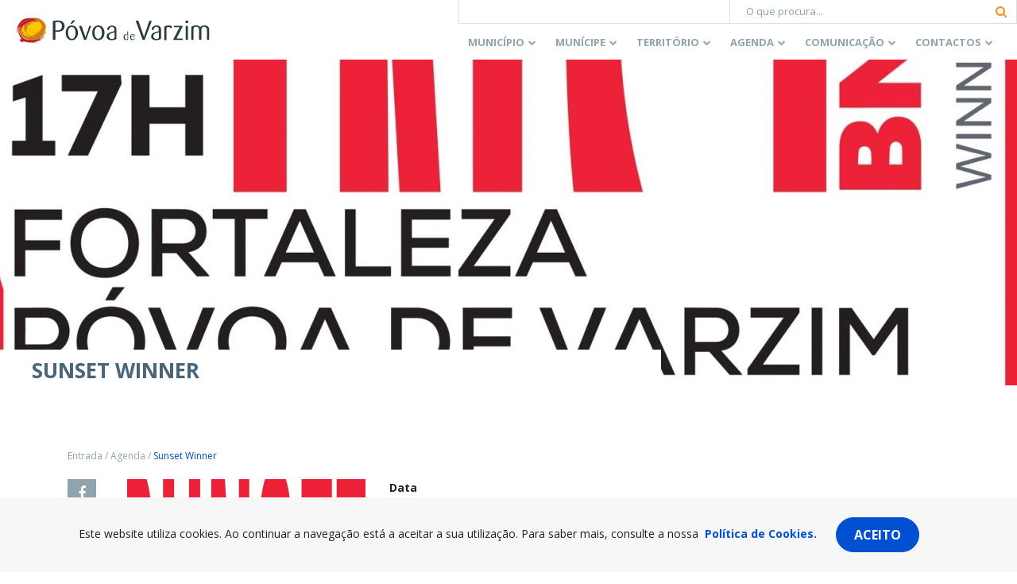

--- FILE ---
content_type: text/html; charset=UTF-8
request_url: https://www.cm-pvarzim.pt/eventos/sunset-winner/
body_size: 17677
content:
<!doctype html>
<html lang="pt-PT">
  <head>
  <meta charset="utf-8">
  <meta http-equiv="x-ua-compatible" content="ie=edge">
  <meta name="viewport" content="width=device-width, initial-scale=1, shrink-to-fit=no">
  <meta name='robots' content='index, follow, max-image-preview:large, max-snippet:-1, max-video-preview:-1' />

	<!-- This site is optimized with the Yoast SEO plugin v23.7 - https://yoast.com/wordpress/plugins/seo/ -->
	<title>Sunset Winner - C.M. da Póvoa de Varzim</title>
	<link rel="canonical" href="https://www.cm-pvarzim.pt/eventos/sunset-winner/" />
	<meta property="og:locale" content="pt_PT" />
	<meta property="og:type" content="article" />
	<meta property="og:title" content="Sunset Winner - C.M. da Póvoa de Varzim" />
	<meta property="og:description" content="No dia 3 de junho, a partir das 17h00, o BNI Winner organiza um Sunset na Fortaleza Nossa Senhora da Conceição." />
	<meta property="og:url" content="https://www.cm-pvarzim.pt/eventos/sunset-winner/" />
	<meta property="og:site_name" content="C.M. da Póvoa de Varzim" />
	<meta property="article:publisher" content="https://www.facebook.com/cmpovoadevarzim" />
	<meta property="article:modified_time" content="2022-06-03T16:09:39+00:00" />
	<meta property="og:image" content="https://www.cm-pvarzim.pt/content/uploads/2022/06/sunset-winner1-scaled.jpg" />
	<meta property="og:image:width" content="1810" />
	<meta property="og:image:height" content="2560" />
	<meta property="og:image:type" content="image/jpeg" />
	<meta name="twitter:card" content="summary_large_image" />
	<meta name="twitter:site" content="@cmpovoadevarzim" />
	<meta name="twitter:label1" content="Tempo estimado de leitura" />
	<meta name="twitter:data1" content="1 minuto" />
	<script type="application/ld+json" class="yoast-schema-graph">{"@context":"https://schema.org","@graph":[{"@type":"WebPage","@id":"https://www.cm-pvarzim.pt/eventos/sunset-winner/","url":"https://www.cm-pvarzim.pt/eventos/sunset-winner/","name":"Sunset Winner - C.M. da Póvoa de Varzim","isPartOf":{"@id":"https://www.cm-pvarzim.pt/#website"},"primaryImageOfPage":{"@id":"https://www.cm-pvarzim.pt/eventos/sunset-winner/#primaryimage"},"image":{"@id":"https://www.cm-pvarzim.pt/eventos/sunset-winner/#primaryimage"},"thumbnailUrl":"https://www.cm-pvarzim.pt/content/uploads/2022/06/sunset-winner1-scaled.jpg","datePublished":"2022-06-03T16:09:03+00:00","dateModified":"2022-06-03T16:09:39+00:00","breadcrumb":{"@id":"https://www.cm-pvarzim.pt/eventos/sunset-winner/#breadcrumb"},"inLanguage":"pt-PT","potentialAction":[{"@type":"ReadAction","target":["https://www.cm-pvarzim.pt/eventos/sunset-winner/"]}]},{"@type":"ImageObject","inLanguage":"pt-PT","@id":"https://www.cm-pvarzim.pt/eventos/sunset-winner/#primaryimage","url":"https://www.cm-pvarzim.pt/content/uploads/2022/06/sunset-winner1-scaled.jpg","contentUrl":"https://www.cm-pvarzim.pt/content/uploads/2022/06/sunset-winner1-scaled.jpg","width":1810,"height":2560},{"@type":"BreadcrumbList","@id":"https://www.cm-pvarzim.pt/eventos/sunset-winner/#breadcrumb","itemListElement":[{"@type":"ListItem","position":1,"name":"Início","item":"https://www.cm-pvarzim.pt/"},{"@type":"ListItem","position":2,"name":"Events","item":"https://www.cm-pvarzim.pt/eventos/"},{"@type":"ListItem","position":3,"name":"Sunset Winner"}]},{"@type":"WebSite","@id":"https://www.cm-pvarzim.pt/#website","url":"https://www.cm-pvarzim.pt/","name":"C.M. da Póvoa de Varzim","description":"Póvoa de Varzim, É Bom Viver Aqui!","publisher":{"@id":"https://www.cm-pvarzim.pt/#organization"},"potentialAction":[{"@type":"SearchAction","target":{"@type":"EntryPoint","urlTemplate":"https://www.cm-pvarzim.pt/?s={search_term_string}"},"query-input":{"@type":"PropertyValueSpecification","valueRequired":true,"valueName":"search_term_string"}}],"inLanguage":"pt-PT"},{"@type":"Organization","@id":"https://www.cm-pvarzim.pt/#organization","name":"C.M. da Póvoa de Varzim","url":"https://www.cm-pvarzim.pt/","logo":{"@type":"ImageObject","inLanguage":"pt-PT","@id":"https://www.cm-pvarzim.pt/#/schema/logo/image/","url":"https://www.cm-pvarzim.pt/content/uploads/2019/05/logo-cmpv-favicon.png","contentUrl":"https://www.cm-pvarzim.pt/content/uploads/2019/05/logo-cmpv-favicon.png","width":512,"height":512,"caption":"C.M. da Póvoa de Varzim"},"image":{"@id":"https://www.cm-pvarzim.pt/#/schema/logo/image/"},"sameAs":["https://www.facebook.com/cmpovoadevarzim","https://x.com/cmpovoadevarzim","https://www.instagram.com/cmpvarzim/","https://www.youtube.com/user/cmpovoadevarzim"]}]}</script>
	<!-- / Yoast SEO plugin. -->


<link rel='dns-prefetch' href='//platform-api.sharethis.com' />
<link rel='dns-prefetch' href='//www.google.com' />
<link rel='dns-prefetch' href='//unpkg.com' />
<link rel='dns-prefetch' href='//aida.wiremaze.com' />
		<!-- This site uses the Google Analytics by MonsterInsights plugin v9.2.1 - Using Analytics tracking - https://www.monsterinsights.com/ -->
							<script src="//www.googletagmanager.com/gtag/js?id=G-46CC0PCHYM"  data-cfasync="false" data-wpfc-render="false" type="text/javascript" async></script>
			<script data-cfasync="false" data-wpfc-render="false" type="text/javascript">
				var mi_version = '9.2.1';
				var mi_track_user = true;
				var mi_no_track_reason = '';
								var MonsterInsightsDefaultLocations = {"page_location":"https:\/\/www.cm-pvarzim.pt\/eventos\/sunset-winner\/"};
				if ( typeof MonsterInsightsPrivacyGuardFilter === 'function' ) {
					var MonsterInsightsLocations = (typeof MonsterInsightsExcludeQuery === 'object') ? MonsterInsightsPrivacyGuardFilter( MonsterInsightsExcludeQuery ) : MonsterInsightsPrivacyGuardFilter( MonsterInsightsDefaultLocations );
				} else {
					var MonsterInsightsLocations = (typeof MonsterInsightsExcludeQuery === 'object') ? MonsterInsightsExcludeQuery : MonsterInsightsDefaultLocations;
				}

								var disableStrs = [
										'ga-disable-G-46CC0PCHYM',
									];

				/* Function to detect opted out users */
				function __gtagTrackerIsOptedOut() {
					for (var index = 0; index < disableStrs.length; index++) {
						if (document.cookie.indexOf(disableStrs[index] + '=true') > -1) {
							return true;
						}
					}

					return false;
				}

				/* Disable tracking if the opt-out cookie exists. */
				if (__gtagTrackerIsOptedOut()) {
					for (var index = 0; index < disableStrs.length; index++) {
						window[disableStrs[index]] = true;
					}
				}

				/* Opt-out function */
				function __gtagTrackerOptout() {
					for (var index = 0; index < disableStrs.length; index++) {
						document.cookie = disableStrs[index] + '=true; expires=Thu, 31 Dec 2099 23:59:59 UTC; path=/';
						window[disableStrs[index]] = true;
					}
				}

				if ('undefined' === typeof gaOptout) {
					function gaOptout() {
						__gtagTrackerOptout();
					}
				}
								window.dataLayer = window.dataLayer || [];

				window.MonsterInsightsDualTracker = {
					helpers: {},
					trackers: {},
				};
				if (mi_track_user) {
					function __gtagDataLayer() {
						dataLayer.push(arguments);
					}

					function __gtagTracker(type, name, parameters) {
						if (!parameters) {
							parameters = {};
						}

						if (parameters.send_to) {
							__gtagDataLayer.apply(null, arguments);
							return;
						}

						if (type === 'event') {
														parameters.send_to = monsterinsights_frontend.v4_id;
							var hookName = name;
							if (typeof parameters['event_category'] !== 'undefined') {
								hookName = parameters['event_category'] + ':' + name;
							}

							if (typeof MonsterInsightsDualTracker.trackers[hookName] !== 'undefined') {
								MonsterInsightsDualTracker.trackers[hookName](parameters);
							} else {
								__gtagDataLayer('event', name, parameters);
							}
							
						} else {
							__gtagDataLayer.apply(null, arguments);
						}
					}

					__gtagTracker('js', new Date());
					__gtagTracker('set', {
						'developer_id.dZGIzZG': true,
											});
					if ( MonsterInsightsLocations.page_location ) {
						__gtagTracker('set', MonsterInsightsLocations);
					}
										__gtagTracker('config', 'G-46CC0PCHYM', {"forceSSL":"true","link_attribution":"true"} );
															window.gtag = __gtagTracker;										(function () {
						/* https://developers.google.com/analytics/devguides/collection/analyticsjs/ */
						/* ga and __gaTracker compatibility shim. */
						var noopfn = function () {
							return null;
						};
						var newtracker = function () {
							return new Tracker();
						};
						var Tracker = function () {
							return null;
						};
						var p = Tracker.prototype;
						p.get = noopfn;
						p.set = noopfn;
						p.send = function () {
							var args = Array.prototype.slice.call(arguments);
							args.unshift('send');
							__gaTracker.apply(null, args);
						};
						var __gaTracker = function () {
							var len = arguments.length;
							if (len === 0) {
								return;
							}
							var f = arguments[len - 1];
							if (typeof f !== 'object' || f === null || typeof f.hitCallback !== 'function') {
								if ('send' === arguments[0]) {
									var hitConverted, hitObject = false, action;
									if ('event' === arguments[1]) {
										if ('undefined' !== typeof arguments[3]) {
											hitObject = {
												'eventAction': arguments[3],
												'eventCategory': arguments[2],
												'eventLabel': arguments[4],
												'value': arguments[5] ? arguments[5] : 1,
											}
										}
									}
									if ('pageview' === arguments[1]) {
										if ('undefined' !== typeof arguments[2]) {
											hitObject = {
												'eventAction': 'page_view',
												'page_path': arguments[2],
											}
										}
									}
									if (typeof arguments[2] === 'object') {
										hitObject = arguments[2];
									}
									if (typeof arguments[5] === 'object') {
										Object.assign(hitObject, arguments[5]);
									}
									if ('undefined' !== typeof arguments[1].hitType) {
										hitObject = arguments[1];
										if ('pageview' === hitObject.hitType) {
											hitObject.eventAction = 'page_view';
										}
									}
									if (hitObject) {
										action = 'timing' === arguments[1].hitType ? 'timing_complete' : hitObject.eventAction;
										hitConverted = mapArgs(hitObject);
										__gtagTracker('event', action, hitConverted);
									}
								}
								return;
							}

							function mapArgs(args) {
								var arg, hit = {};
								var gaMap = {
									'eventCategory': 'event_category',
									'eventAction': 'event_action',
									'eventLabel': 'event_label',
									'eventValue': 'event_value',
									'nonInteraction': 'non_interaction',
									'timingCategory': 'event_category',
									'timingVar': 'name',
									'timingValue': 'value',
									'timingLabel': 'event_label',
									'page': 'page_path',
									'location': 'page_location',
									'title': 'page_title',
									'referrer' : 'page_referrer',
								};
								for (arg in args) {
																		if (!(!args.hasOwnProperty(arg) || !gaMap.hasOwnProperty(arg))) {
										hit[gaMap[arg]] = args[arg];
									} else {
										hit[arg] = args[arg];
									}
								}
								return hit;
							}

							try {
								f.hitCallback();
							} catch (ex) {
							}
						};
						__gaTracker.create = newtracker;
						__gaTracker.getByName = newtracker;
						__gaTracker.getAll = function () {
							return [];
						};
						__gaTracker.remove = noopfn;
						__gaTracker.loaded = true;
						window['__gaTracker'] = __gaTracker;
					})();
									} else {
										console.log("");
					(function () {
						function __gtagTracker() {
							return null;
						}

						window['__gtagTracker'] = __gtagTracker;
						window['gtag'] = __gtagTracker;
					})();
									}
			</script>
				<!-- / Google Analytics by MonsterInsights -->
		<link rel='stylesheet' id='wp-block-library-css' href='https://www.cm-pvarzim.pt/wp-includes/css/dist/block-library/style.min.css' type='text/css' media='all' />
<style id='wp-block-library-theme-inline-css' type='text/css'>
.wp-block-audio :where(figcaption){color:#555;font-size:13px;text-align:center}.is-dark-theme .wp-block-audio :where(figcaption){color:#ffffffa6}.wp-block-audio{margin:0 0 1em}.wp-block-code{border:1px solid #ccc;border-radius:4px;font-family:Menlo,Consolas,monaco,monospace;padding:.8em 1em}.wp-block-embed :where(figcaption){color:#555;font-size:13px;text-align:center}.is-dark-theme .wp-block-embed :where(figcaption){color:#ffffffa6}.wp-block-embed{margin:0 0 1em}.blocks-gallery-caption{color:#555;font-size:13px;text-align:center}.is-dark-theme .blocks-gallery-caption{color:#ffffffa6}:root :where(.wp-block-image figcaption){color:#555;font-size:13px;text-align:center}.is-dark-theme :root :where(.wp-block-image figcaption){color:#ffffffa6}.wp-block-image{margin:0 0 1em}.wp-block-pullquote{border-bottom:4px solid;border-top:4px solid;color:currentColor;margin-bottom:1.75em}.wp-block-pullquote cite,.wp-block-pullquote footer,.wp-block-pullquote__citation{color:currentColor;font-size:.8125em;font-style:normal;text-transform:uppercase}.wp-block-quote{border-left:.25em solid;margin:0 0 1.75em;padding-left:1em}.wp-block-quote cite,.wp-block-quote footer{color:currentColor;font-size:.8125em;font-style:normal;position:relative}.wp-block-quote.has-text-align-right{border-left:none;border-right:.25em solid;padding-left:0;padding-right:1em}.wp-block-quote.has-text-align-center{border:none;padding-left:0}.wp-block-quote.is-large,.wp-block-quote.is-style-large,.wp-block-quote.is-style-plain{border:none}.wp-block-search .wp-block-search__label{font-weight:700}.wp-block-search__button{border:1px solid #ccc;padding:.375em .625em}:where(.wp-block-group.has-background){padding:1.25em 2.375em}.wp-block-separator.has-css-opacity{opacity:.4}.wp-block-separator{border:none;border-bottom:2px solid;margin-left:auto;margin-right:auto}.wp-block-separator.has-alpha-channel-opacity{opacity:1}.wp-block-separator:not(.is-style-wide):not(.is-style-dots){width:100px}.wp-block-separator.has-background:not(.is-style-dots){border-bottom:none;height:1px}.wp-block-separator.has-background:not(.is-style-wide):not(.is-style-dots){height:2px}.wp-block-table{margin:0 0 1em}.wp-block-table td,.wp-block-table th{word-break:normal}.wp-block-table :where(figcaption){color:#555;font-size:13px;text-align:center}.is-dark-theme .wp-block-table :where(figcaption){color:#ffffffa6}.wp-block-video :where(figcaption){color:#555;font-size:13px;text-align:center}.is-dark-theme .wp-block-video :where(figcaption){color:#ffffffa6}.wp-block-video{margin:0 0 1em}:root :where(.wp-block-template-part.has-background){margin-bottom:0;margin-top:0;padding:1.25em 2.375em}
</style>
<style id='global-styles-inline-css' type='text/css'>
:root{--wp--preset--aspect-ratio--square: 1;--wp--preset--aspect-ratio--4-3: 4/3;--wp--preset--aspect-ratio--3-4: 3/4;--wp--preset--aspect-ratio--3-2: 3/2;--wp--preset--aspect-ratio--2-3: 2/3;--wp--preset--aspect-ratio--16-9: 16/9;--wp--preset--aspect-ratio--9-16: 9/16;--wp--preset--color--black: #000000;--wp--preset--color--cyan-bluish-gray: #abb8c3;--wp--preset--color--white: #ffffff;--wp--preset--color--pale-pink: #f78da7;--wp--preset--color--vivid-red: #cf2e2e;--wp--preset--color--luminous-vivid-orange: #ff6900;--wp--preset--color--luminous-vivid-amber: #fcb900;--wp--preset--color--light-green-cyan: #7bdcb5;--wp--preset--color--vivid-green-cyan: #00d084;--wp--preset--color--pale-cyan-blue: #8ed1fc;--wp--preset--color--vivid-cyan-blue: #0693e3;--wp--preset--color--vivid-purple: #9b51e0;--wp--preset--color--light-gray: #f7f7f7;--wp--preset--color--gray: #dae2e5;--wp--preset--color--dark-gray: #90a4ae;--wp--preset--color--light-blue: #f3f9ff;--wp--preset--color--dark-blue: #49657a;--wp--preset--color--primary: #0250d2;--wp--preset--gradient--vivid-cyan-blue-to-vivid-purple: linear-gradient(135deg,rgba(6,147,227,1) 0%,rgb(155,81,224) 100%);--wp--preset--gradient--light-green-cyan-to-vivid-green-cyan: linear-gradient(135deg,rgb(122,220,180) 0%,rgb(0,208,130) 100%);--wp--preset--gradient--luminous-vivid-amber-to-luminous-vivid-orange: linear-gradient(135deg,rgba(252,185,0,1) 0%,rgba(255,105,0,1) 100%);--wp--preset--gradient--luminous-vivid-orange-to-vivid-red: linear-gradient(135deg,rgba(255,105,0,1) 0%,rgb(207,46,46) 100%);--wp--preset--gradient--very-light-gray-to-cyan-bluish-gray: linear-gradient(135deg,rgb(238,238,238) 0%,rgb(169,184,195) 100%);--wp--preset--gradient--cool-to-warm-spectrum: linear-gradient(135deg,rgb(74,234,220) 0%,rgb(151,120,209) 20%,rgb(207,42,186) 40%,rgb(238,44,130) 60%,rgb(251,105,98) 80%,rgb(254,248,76) 100%);--wp--preset--gradient--blush-light-purple: linear-gradient(135deg,rgb(255,206,236) 0%,rgb(152,150,240) 100%);--wp--preset--gradient--blush-bordeaux: linear-gradient(135deg,rgb(254,205,165) 0%,rgb(254,45,45) 50%,rgb(107,0,62) 100%);--wp--preset--gradient--luminous-dusk: linear-gradient(135deg,rgb(255,203,112) 0%,rgb(199,81,192) 50%,rgb(65,88,208) 100%);--wp--preset--gradient--pale-ocean: linear-gradient(135deg,rgb(255,245,203) 0%,rgb(182,227,212) 50%,rgb(51,167,181) 100%);--wp--preset--gradient--electric-grass: linear-gradient(135deg,rgb(202,248,128) 0%,rgb(113,206,126) 100%);--wp--preset--gradient--midnight: linear-gradient(135deg,rgb(2,3,129) 0%,rgb(40,116,252) 100%);--wp--preset--font-size--small: 13px;--wp--preset--font-size--medium: 20px;--wp--preset--font-size--large: 36px;--wp--preset--font-size--x-large: 42px;--wp--preset--spacing--20: 0.44rem;--wp--preset--spacing--30: 0.67rem;--wp--preset--spacing--40: 1rem;--wp--preset--spacing--50: 1.5rem;--wp--preset--spacing--60: 2.25rem;--wp--preset--spacing--70: 3.38rem;--wp--preset--spacing--80: 5.06rem;--wp--preset--shadow--natural: 6px 6px 9px rgba(0, 0, 0, 0.2);--wp--preset--shadow--deep: 12px 12px 50px rgba(0, 0, 0, 0.4);--wp--preset--shadow--sharp: 6px 6px 0px rgba(0, 0, 0, 0.2);--wp--preset--shadow--outlined: 6px 6px 0px -3px rgba(255, 255, 255, 1), 6px 6px rgba(0, 0, 0, 1);--wp--preset--shadow--crisp: 6px 6px 0px rgba(0, 0, 0, 1);}:where(body) { margin: 0; }.wp-site-blocks > .alignleft { float: left; margin-right: 2em; }.wp-site-blocks > .alignright { float: right; margin-left: 2em; }.wp-site-blocks > .aligncenter { justify-content: center; margin-left: auto; margin-right: auto; }:where(.is-layout-flex){gap: 0.5em;}:where(.is-layout-grid){gap: 0.5em;}.is-layout-flow > .alignleft{float: left;margin-inline-start: 0;margin-inline-end: 2em;}.is-layout-flow > .alignright{float: right;margin-inline-start: 2em;margin-inline-end: 0;}.is-layout-flow > .aligncenter{margin-left: auto !important;margin-right: auto !important;}.is-layout-constrained > .alignleft{float: left;margin-inline-start: 0;margin-inline-end: 2em;}.is-layout-constrained > .alignright{float: right;margin-inline-start: 2em;margin-inline-end: 0;}.is-layout-constrained > .aligncenter{margin-left: auto !important;margin-right: auto !important;}.is-layout-constrained > :where(:not(.alignleft):not(.alignright):not(.alignfull)){margin-left: auto !important;margin-right: auto !important;}body .is-layout-flex{display: flex;}.is-layout-flex{flex-wrap: wrap;align-items: center;}.is-layout-flex > :is(*, div){margin: 0;}body .is-layout-grid{display: grid;}.is-layout-grid > :is(*, div){margin: 0;}body{padding-top: 0px;padding-right: 0px;padding-bottom: 0px;padding-left: 0px;}a:where(:not(.wp-element-button)){text-decoration: underline;}:root :where(.wp-element-button, .wp-block-button__link){background-color: #32373c;border-width: 0;color: #fff;font-family: inherit;font-size: inherit;line-height: inherit;padding: calc(0.667em + 2px) calc(1.333em + 2px);text-decoration: none;}.has-black-color{color: var(--wp--preset--color--black) !important;}.has-cyan-bluish-gray-color{color: var(--wp--preset--color--cyan-bluish-gray) !important;}.has-white-color{color: var(--wp--preset--color--white) !important;}.has-pale-pink-color{color: var(--wp--preset--color--pale-pink) !important;}.has-vivid-red-color{color: var(--wp--preset--color--vivid-red) !important;}.has-luminous-vivid-orange-color{color: var(--wp--preset--color--luminous-vivid-orange) !important;}.has-luminous-vivid-amber-color{color: var(--wp--preset--color--luminous-vivid-amber) !important;}.has-light-green-cyan-color{color: var(--wp--preset--color--light-green-cyan) !important;}.has-vivid-green-cyan-color{color: var(--wp--preset--color--vivid-green-cyan) !important;}.has-pale-cyan-blue-color{color: var(--wp--preset--color--pale-cyan-blue) !important;}.has-vivid-cyan-blue-color{color: var(--wp--preset--color--vivid-cyan-blue) !important;}.has-vivid-purple-color{color: var(--wp--preset--color--vivid-purple) !important;}.has-light-gray-color{color: var(--wp--preset--color--light-gray) !important;}.has-gray-color{color: var(--wp--preset--color--gray) !important;}.has-dark-gray-color{color: var(--wp--preset--color--dark-gray) !important;}.has-light-blue-color{color: var(--wp--preset--color--light-blue) !important;}.has-dark-blue-color{color: var(--wp--preset--color--dark-blue) !important;}.has-primary-color{color: var(--wp--preset--color--primary) !important;}.has-black-background-color{background-color: var(--wp--preset--color--black) !important;}.has-cyan-bluish-gray-background-color{background-color: var(--wp--preset--color--cyan-bluish-gray) !important;}.has-white-background-color{background-color: var(--wp--preset--color--white) !important;}.has-pale-pink-background-color{background-color: var(--wp--preset--color--pale-pink) !important;}.has-vivid-red-background-color{background-color: var(--wp--preset--color--vivid-red) !important;}.has-luminous-vivid-orange-background-color{background-color: var(--wp--preset--color--luminous-vivid-orange) !important;}.has-luminous-vivid-amber-background-color{background-color: var(--wp--preset--color--luminous-vivid-amber) !important;}.has-light-green-cyan-background-color{background-color: var(--wp--preset--color--light-green-cyan) !important;}.has-vivid-green-cyan-background-color{background-color: var(--wp--preset--color--vivid-green-cyan) !important;}.has-pale-cyan-blue-background-color{background-color: var(--wp--preset--color--pale-cyan-blue) !important;}.has-vivid-cyan-blue-background-color{background-color: var(--wp--preset--color--vivid-cyan-blue) !important;}.has-vivid-purple-background-color{background-color: var(--wp--preset--color--vivid-purple) !important;}.has-light-gray-background-color{background-color: var(--wp--preset--color--light-gray) !important;}.has-gray-background-color{background-color: var(--wp--preset--color--gray) !important;}.has-dark-gray-background-color{background-color: var(--wp--preset--color--dark-gray) !important;}.has-light-blue-background-color{background-color: var(--wp--preset--color--light-blue) !important;}.has-dark-blue-background-color{background-color: var(--wp--preset--color--dark-blue) !important;}.has-primary-background-color{background-color: var(--wp--preset--color--primary) !important;}.has-black-border-color{border-color: var(--wp--preset--color--black) !important;}.has-cyan-bluish-gray-border-color{border-color: var(--wp--preset--color--cyan-bluish-gray) !important;}.has-white-border-color{border-color: var(--wp--preset--color--white) !important;}.has-pale-pink-border-color{border-color: var(--wp--preset--color--pale-pink) !important;}.has-vivid-red-border-color{border-color: var(--wp--preset--color--vivid-red) !important;}.has-luminous-vivid-orange-border-color{border-color: var(--wp--preset--color--luminous-vivid-orange) !important;}.has-luminous-vivid-amber-border-color{border-color: var(--wp--preset--color--luminous-vivid-amber) !important;}.has-light-green-cyan-border-color{border-color: var(--wp--preset--color--light-green-cyan) !important;}.has-vivid-green-cyan-border-color{border-color: var(--wp--preset--color--vivid-green-cyan) !important;}.has-pale-cyan-blue-border-color{border-color: var(--wp--preset--color--pale-cyan-blue) !important;}.has-vivid-cyan-blue-border-color{border-color: var(--wp--preset--color--vivid-cyan-blue) !important;}.has-vivid-purple-border-color{border-color: var(--wp--preset--color--vivid-purple) !important;}.has-light-gray-border-color{border-color: var(--wp--preset--color--light-gray) !important;}.has-gray-border-color{border-color: var(--wp--preset--color--gray) !important;}.has-dark-gray-border-color{border-color: var(--wp--preset--color--dark-gray) !important;}.has-light-blue-border-color{border-color: var(--wp--preset--color--light-blue) !important;}.has-dark-blue-border-color{border-color: var(--wp--preset--color--dark-blue) !important;}.has-primary-border-color{border-color: var(--wp--preset--color--primary) !important;}.has-vivid-cyan-blue-to-vivid-purple-gradient-background{background: var(--wp--preset--gradient--vivid-cyan-blue-to-vivid-purple) !important;}.has-light-green-cyan-to-vivid-green-cyan-gradient-background{background: var(--wp--preset--gradient--light-green-cyan-to-vivid-green-cyan) !important;}.has-luminous-vivid-amber-to-luminous-vivid-orange-gradient-background{background: var(--wp--preset--gradient--luminous-vivid-amber-to-luminous-vivid-orange) !important;}.has-luminous-vivid-orange-to-vivid-red-gradient-background{background: var(--wp--preset--gradient--luminous-vivid-orange-to-vivid-red) !important;}.has-very-light-gray-to-cyan-bluish-gray-gradient-background{background: var(--wp--preset--gradient--very-light-gray-to-cyan-bluish-gray) !important;}.has-cool-to-warm-spectrum-gradient-background{background: var(--wp--preset--gradient--cool-to-warm-spectrum) !important;}.has-blush-light-purple-gradient-background{background: var(--wp--preset--gradient--blush-light-purple) !important;}.has-blush-bordeaux-gradient-background{background: var(--wp--preset--gradient--blush-bordeaux) !important;}.has-luminous-dusk-gradient-background{background: var(--wp--preset--gradient--luminous-dusk) !important;}.has-pale-ocean-gradient-background{background: var(--wp--preset--gradient--pale-ocean) !important;}.has-electric-grass-gradient-background{background: var(--wp--preset--gradient--electric-grass) !important;}.has-midnight-gradient-background{background: var(--wp--preset--gradient--midnight) !important;}.has-small-font-size{font-size: var(--wp--preset--font-size--small) !important;}.has-medium-font-size{font-size: var(--wp--preset--font-size--medium) !important;}.has-large-font-size{font-size: var(--wp--preset--font-size--large) !important;}.has-x-large-font-size{font-size: var(--wp--preset--font-size--x-large) !important;}
:where(.wp-block-post-template.is-layout-flex){gap: 1.25em;}:where(.wp-block-post-template.is-layout-grid){gap: 1.25em;}
:where(.wp-block-columns.is-layout-flex){gap: 2em;}:where(.wp-block-columns.is-layout-grid){gap: 2em;}
:root :where(.wp-block-pullquote){font-size: 1.5em;line-height: 1.6;}
</style>
<link rel='stylesheet' id='cmpv-gutenberg-css' href='https://www.cm-pvarzim.pt/content/plugins/cmpv-gutenberg//assets/dist/styles/public-7161a2c1.css' type='text/css' media='all' />
<link rel='stylesheet' id='cmpv-gutenberg_gutenberg-css' href='https://www.cm-pvarzim.pt/content/plugins/cmpv-gutenberg//assets/dist/styles/gutenberg-7161a2c1.css' type='text/css' media='all' />
<link rel='stylesheet' id='events-manager-css' href='https://www.cm-pvarzim.pt/content/plugins/events-manager/includes/css/events-manager.min.css' type='text/css' media='all' />
<style id='events-manager-inline-css' type='text/css'>
body .em { --font-family : inherit; --font-weight : inherit; --font-size : 1em; --line-height : inherit; }
</style>
<link rel='stylesheet' id='taxonomy-image-plugin-public-css' href='https://www.cm-pvarzim.pt/content/plugins/taxonomy-images/css/style.css' type='text/css' media='screen' />
<link rel='stylesheet' id='sage/main.css-css' href='https://www.cm-pvarzim.pt/content/themes/cmpv-theme/dist/styles/main.5c51ce4e322718ae22e4.css' type='text/css' media='all' />
<script type="text/javascript" src="https://www.cm-pvarzim.pt/content/plugins/google-analytics-for-wordpress/assets/js/frontend-gtag.min.js" id="monsterinsights-frontend-script-js" async="async" data-wp-strategy="async"></script>
<script data-cfasync="false" data-wpfc-render="false" type="text/javascript" id='monsterinsights-frontend-script-js-extra'>/* <![CDATA[ */
var monsterinsights_frontend = {"js_events_tracking":"true","download_extensions":"doc,pdf,ppt,zip,xls,docx,pptx,xlsx","inbound_paths":"[{\"path\":\"\\\/go\\\/\",\"label\":\"affiliate\"},{\"path\":\"\\\/recommend\\\/\",\"label\":\"affiliate\"}]","home_url":"https:\/\/www.cm-pvarzim.pt","hash_tracking":"false","v4_id":"G-46CC0PCHYM"};/* ]]> */
</script>
<script type="text/javascript" src="https://www.cm-pvarzim.pt/content/plugins/cmpv-gutenberg//assets/dist/scripts/public-7161a2c1.js" id="cmpv-gutenberg-js"></script>
<script type="text/javascript" src="https://www.cm-pvarzim.pt/wp-includes/js/jquery/jquery.min.js" id="jquery-core-js"></script>
<script type="text/javascript" src="https://www.cm-pvarzim.pt/wp-includes/js/jquery/jquery-migrate.min.js" id="jquery-migrate-js"></script>
<script type="text/javascript" src="https://www.cm-pvarzim.pt/wp-includes/js/jquery/ui/core.min.js" id="jquery-ui-core-js"></script>
<script type="text/javascript" src="https://www.cm-pvarzim.pt/wp-includes/js/jquery/ui/mouse.min.js" id="jquery-ui-mouse-js"></script>
<script type="text/javascript" src="https://www.cm-pvarzim.pt/wp-includes/js/jquery/ui/sortable.min.js" id="jquery-ui-sortable-js"></script>
<script type="text/javascript" src="https://www.cm-pvarzim.pt/wp-includes/js/jquery/ui/datepicker.min.js" id="jquery-ui-datepicker-js"></script>
<script type="text/javascript" id="jquery-ui-datepicker-js-after">
/* <![CDATA[ */
jQuery(function(jQuery){jQuery.datepicker.setDefaults({"closeText":"Fechar","currentText":"Hoje","monthNames":["Janeiro","Fevereiro","Mar\u00e7o","Abril","Maio","Junho","Julho","Agosto","Setembro","Outubro","Novembro","Dezembro"],"monthNamesShort":["Jan","Fev","Mar","Abr","Mai","Jun","Jul","Ago","Set","Out","Nov","Dez"],"nextText":"Seguinte","prevText":"Anterior","dayNames":["Domingo","Segunda-feira","Ter\u00e7a-feira","Quarta-feira","Quinta-feira","Sexta-feira","S\u00e1bado"],"dayNamesShort":["Dom","Seg","Ter","Qua","Qui","Sex","S\u00e1b"],"dayNamesMin":["D","S","T","Q","Q","S","S"],"dateFormat":"MM d, yy","firstDay":1,"isRTL":false});});
/* ]]> */
</script>
<script type="text/javascript" src="https://www.cm-pvarzim.pt/wp-includes/js/jquery/ui/resizable.min.js" id="jquery-ui-resizable-js"></script>
<script type="text/javascript" src="https://www.cm-pvarzim.pt/wp-includes/js/jquery/ui/draggable.min.js" id="jquery-ui-draggable-js"></script>
<script type="text/javascript" src="https://www.cm-pvarzim.pt/wp-includes/js/jquery/ui/controlgroup.min.js" id="jquery-ui-controlgroup-js"></script>
<script type="text/javascript" src="https://www.cm-pvarzim.pt/wp-includes/js/jquery/ui/checkboxradio.min.js" id="jquery-ui-checkboxradio-js"></script>
<script type="text/javascript" src="https://www.cm-pvarzim.pt/wp-includes/js/jquery/ui/button.min.js" id="jquery-ui-button-js"></script>
<script type="text/javascript" src="https://www.cm-pvarzim.pt/wp-includes/js/jquery/ui/dialog.min.js" id="jquery-ui-dialog-js"></script>
<script type="text/javascript" id="events-manager-js-extra">
/* <![CDATA[ */
var EM = {"ajaxurl":"https:\/\/www.cm-pvarzim.pt\/wp-admin\/admin-ajax.php","locationajaxurl":"https:\/\/www.cm-pvarzim.pt\/wp-admin\/admin-ajax.php?action=locations_search","firstDay":"1","locale":"pt","dateFormat":"yy-mm-dd","ui_css":"https:\/\/www.cm-pvarzim.pt\/content\/plugins\/events-manager\/includes\/css\/jquery-ui\/build.min.css","show24hours":"1","is_ssl":"1","autocomplete_limit":"10","calendar":{"breakpoints":{"small":560,"medium":908,"large":false}},"phone":"","datepicker":{"format":"d\/m\/Y","locale":"pt"},"search":{"breakpoints":{"small":650,"medium":850,"full":false}},"url":"https:\/\/www.cm-pvarzim.pt\/content\/plugins\/events-manager","txt_search":"Pesquisa","txt_searching":"Searching...","txt_loading":"Loading..."};
/* ]]> */
</script>
<script type="text/javascript" src="https://www.cm-pvarzim.pt/content/plugins/events-manager/includes/js/events-manager.js" id="events-manager-js"></script>
<script type="text/javascript" src="https://www.cm-pvarzim.pt/content/plugins/events-manager/includes/external/flatpickr/l10n/pt.js" id="em-flatpickr-localization-js"></script>
<script type="text/javascript" src="https://platform-api.sharethis.com/js/sharethis.js#property=5f0831a3ad0b8f0019e2b072&amp;product=inline-share-buttons" id="sharethis-js"></script>
<script type="text/javascript" src="https://www.google.com/recaptcha/api.js?render=6Lcs85cUAAAAABK-XiIAmIumub_ovQrkj1hokyil" id="recaptcha-js"></script>
<script type="text/javascript" src="https://unpkg.com/react@16/umd/react.production.min.js" id="virtual_assistant_react-js"></script>
<script type="text/javascript" src="https://unpkg.com/react-dom@16/umd/react-dom.production.min.js" id="virtual_assistant_react_dom-js"></script>
<script type="text/javascript" src="https://aida.wiremaze.com/aida/cdn/aida-client/aida-client.min.js" id="virtual_assistant-js"></script>
<script>document.documentElement.className += " js";</script>
<link rel="icon" href="https://www.cm-pvarzim.pt/content/uploads/2019/05/cropped-logo-cmpv-favicon-32x32.png" sizes="32x32" />
<link rel="icon" href="https://www.cm-pvarzim.pt/content/uploads/2019/05/cropped-logo-cmpv-favicon-192x192.png" sizes="192x192" />
<link rel="apple-touch-icon" href="https://www.cm-pvarzim.pt/content/uploads/2019/05/cropped-logo-cmpv-favicon-180x180.png" />
<meta name="msapplication-TileImage" content="https://www.cm-pvarzim.pt/content/uploads/2019/05/cropped-logo-cmpv-favicon-270x270.png" />
		<style type="text/css" id="wp-custom-css">
			#aida-mount { display: none !important}

.btn.back-to-top {
  bottom: 50px;
}

.is-resizable + .edit-post-layout__metaboxes {
	display: none;
}		</style>
		</head>
  <body class="event-template-default single single-event postid-255016 wp-embed-responsive sunset-winner app-data index-data singular-data single-data single-event-data single-event-sunset-winner-data">
    <a class="d-none" href="#main-content">Passar para o conteúdo principal</a>
    <header class="site-header">
            <a data-logo class="brand" href="https://www.cm-pvarzim.pt/">
    <img class="logo" src="https://www.cm-pvarzim.pt/content/themes/cmpv-theme/dist/images/logo.svg" alt="C.M. da Póvoa de Varzim">
  </a>
<div data-mobile-menu class="dropdown-menu">
  <div class="search-wrapper d-lg-none">
    <form role="search" method="get" class="searchform" action="https://www.cm-pvarzim.pt/">
  <input type="search" class="search-field" autocomplete="off"
      placeholder="O que procura..."
      value="" name="s" />
  <button type="submit" class="btn-to-icon search-icon">
    <i class="fa fa-search" title="Pesquisar"></i>
  </button>
</form>

  </div>
  <div class="menus-wrapper">
    <div class="top-menu">
      <div class="small-search d-none d-lg-flex">
        <form role="search" method="get" class="searchform" action="https://www.cm-pvarzim.pt/">
  <input type="search" class="search-field" autocomplete="off"
      placeholder="O que procura..."
      value="" name="s" />
  <button type="submit" class="btn-to-icon search-icon">
    <i class="fa fa-search" title="Pesquisar"></i>
  </button>
</form>

      </div>
    </div>
    <nav class="nav-primary">
              <ul id="menu-menu-principal" class="nav"><li id="menu-item-126" class="menu-item menu-item-type-post_type menu-item-object-page menu-item-has-children menu-item-126"><a href="https://www.cm-pvarzim.pt/municipio/">Município<a href="#" class="submenu-arrow" data-mobile-submenu><i class="fa fa-chevron-right" aria-hidden="true"></i></a></a>
<div class='sub-menu-wrapper'><ul class="sub-menu">
<li class='highlights-wrapper highlights-count-1'><div class="card " data-arrow-plus-animation data-card-grid-item>
  <div class="card-header">
          <a href="https://www.cm-pvarzim.pt/municipio/presidencia/" ><img class="card-img-top" src="https://www.cm-pvarzim.pt/content/uploads/2025/11/instalacao-dos-orgaos-do-municipio-3-600x388.jpg" alt="Presidência"></a>
    
                </div>

  <div class="card-body">
    <a href="https://www.cm-pvarzim.pt/municipio/presidencia/" >
      <h3 class="card-title" data-line-clamp="4">Presidência</h3>
    </a>
      </div>

  <div class="card-footer">
          <span>12 Fevereiro, 2014</span>
    
    <a href="https://www.cm-pvarzim.pt/municipio/presidencia/" class="arrow-plus-icon"
              title="View detail"><i aria-hidden="true"></i></a>
  </div>
</div>
</li><li><ul class='sub-menu-columns sub-menu-columns-count-3'>	<li id="menu-item-1907" class="menu-item menu-item-type-post_type menu-item-object-page menu-item-1907"><a href="https://www.cm-pvarzim.pt/municipio/presidencia/">Presidência<a href="#" class="submenu-arrow" data-mobile-submenu><i class="fa fa-chevron-right" aria-hidden="true"></i></a></a></li>
	<li id="menu-item-1908" class="menu-item menu-item-type-post_type menu-item-object-page menu-item-1908"><a href="https://www.cm-pvarzim.pt/municipio/camara-municipal/">Câmara Municipal<a href="#" class="submenu-arrow" data-mobile-submenu><i class="fa fa-chevron-right" aria-hidden="true"></i></a></a></li>
	<li id="menu-item-2790" class="menu-item menu-item-type-post_type menu-item-object-page menu-item-2790"><a href="https://www.cm-pvarzim.pt/municipio/assembleia-municipal/">Assembleia Municipal<a href="#" class="submenu-arrow" data-mobile-submenu><i class="fa fa-chevron-right" aria-hidden="true"></i></a></a></li>
	<li id="menu-item-30794" class="menu-item menu-item-type-post_type menu-item-object-page menu-item-30794"><a href="https://www.cm-pvarzim.pt/municipio/juntas-de-freguesia/">Freguesias<a href="#" class="submenu-arrow" data-mobile-submenu><i class="fa fa-chevron-right" aria-hidden="true"></i></a></a></li>
	<li id="menu-item-30793" class="menu-item menu-item-type-post_type menu-item-object-page menu-item-30793"><a href="https://www.cm-pvarzim.pt/?page_id=3525">Dados e Estatísticas<a href="#" class="submenu-arrow" data-mobile-submenu><i class="fa fa-chevron-right" aria-hidden="true"></i></a></a></li>
	<li id="menu-item-30802" class="menu-item menu-item-type-post_type menu-item-object-page menu-item-30802"><a href="https://www.cm-pvarzim.pt/municipio/urbanismo/">Urbanismo<a href="#" class="submenu-arrow" data-mobile-submenu><i class="fa fa-chevron-right" aria-hidden="true"></i></a></a></li>
	<li id="menu-item-180893" class="menu-item menu-item-type-post_type menu-item-object-page menu-item-180893"><a href="https://www.cm-pvarzim.pt/municipio/obras-municipais/">Obras Municipais<a href="#" class="submenu-arrow" data-mobile-submenu><i class="fa fa-chevron-right" aria-hidden="true"></i></a></a></li>
	<li id="menu-item-30792" class="menu-item menu-item-type-post_type menu-item-object-page menu-item-30792"><a href="https://www.cm-pvarzim.pt/municipio/equipamentos-municipais/">Equipamentos Municipais<a href="#" class="submenu-arrow" data-mobile-submenu><i class="fa fa-chevron-right" aria-hidden="true"></i></a></a></li>
	<li id="menu-item-30800" class="menu-item menu-item-type-post_type menu-item-object-page menu-item-30800"><a href="https://www.cm-pvarzim.pt/municipio/recursos-humanos/">Recursos Humanos<a href="#" class="submenu-arrow" data-mobile-submenu><i class="fa fa-chevron-right" aria-hidden="true"></i></a></a></li>
	<li id="menu-item-30788" class="menu-item menu-item-type-post_type menu-item-object-page menu-item-30788"><a href="https://www.cm-pvarzim.pt/municipio/actos-eleitorais-e-referendos/">Atos Eleitorais e Referendos<a href="#" class="submenu-arrow" data-mobile-submenu><i class="fa fa-chevron-right" aria-hidden="true"></i></a></a></li>
	<li id="menu-item-30795" class="menu-item menu-item-type-post_type menu-item-object-page menu-item-30795"><a href="https://www.cm-pvarzim.pt/municipio/indice-de-transparencia-municipal/">Índice de Transparência Municipal<a href="#" class="submenu-arrow" data-mobile-submenu><i class="fa fa-chevron-right" aria-hidden="true"></i></a></a></li>
	<li id="menu-item-30797" class="menu-item menu-item-type-post_type menu-item-object-page menu-item-30797"><a href="https://www.cm-pvarzim.pt/municipio/seguranca/">Polícia Municipal<a href="#" class="submenu-arrow" data-mobile-submenu><i class="fa fa-chevron-right" aria-hidden="true"></i></a></a></li>
	<li id="menu-item-30799" class="menu-item menu-item-type-post_type menu-item-object-page menu-item-30799"><a href="https://www.cm-pvarzim.pt/municipio/proteccao-civil/">Proteção Civil<a href="#" class="submenu-arrow" data-mobile-submenu><i class="fa fa-chevron-right" aria-hidden="true"></i></a></a></li>
	<li id="menu-item-2993" class="menu-item menu-item-type-post_type menu-item-object-page menu-item-2993"><a href="https://www.cm-pvarzim.pt/municipio/associacoes-concelho/">Associações do Concelho<a href="#" class="submenu-arrow" data-mobile-submenu><i class="fa fa-chevron-right" aria-hidden="true"></i></a></a></li>
	<li id="menu-item-30798" class="menu-item menu-item-type-post_type menu-item-object-page menu-item-30798"><a href="https://www.cm-pvarzim.pt/municipio/distincoes-municipio/">Distinções do Município<a href="#" class="submenu-arrow" data-mobile-submenu><i class="fa fa-chevron-right" aria-hidden="true"></i></a></a></li>
</ul></li></ul></div>
</li>
<li id="menu-item-128" class="menu-item menu-item-type-post_type menu-item-object-page menu-item-has-children menu-item-128"><a href="https://www.cm-pvarzim.pt/municipe/">Munícipe<a href="#" class="submenu-arrow" data-mobile-submenu><i class="fa fa-chevron-right" aria-hidden="true"></i></a></a>
<div class='sub-menu-wrapper'><ul class="sub-menu">
<li class='highlights-wrapper highlights-count-1'><div class="card " data-arrow-plus-animation data-card-grid-item>
  <div class="card-header">
          <a href="https://www.cm-pvarzim.pt/municipe/apoio-ao-municipe-perguntas-sugestoes-reclamacoes/" ><img class="card-img-top" src="https://www.cm-pvarzim.pt/content/uploads/2019/07/perguntas-sugestoes-reclamacoes-2-600x388.jpg" alt="Apoio ao Munícipe - Perguntas, sugestões, reclamações..."></a>
    
                </div>

  <div class="card-body">
    <a href="https://www.cm-pvarzim.pt/municipe/apoio-ao-municipe-perguntas-sugestoes-reclamacoes/" >
      <h3 class="card-title" data-line-clamp="4">Apoio ao Munícipe - Perguntas, sugestões, reclamações...</h3>
    </a>
      </div>

  <div class="card-footer">
          <span>3 Julho, 2019</span>
    
    <a href="https://www.cm-pvarzim.pt/municipe/apoio-ao-municipe-perguntas-sugestoes-reclamacoes/" class="arrow-plus-icon"
              title="View detail"><i aria-hidden="true"></i></a>
  </div>
</div>
</li><li><ul class='sub-menu-columns sub-menu-columns-count-3'>	<li id="menu-item-62083" class="menu-item menu-item-type-post_type menu-item-object-page menu-item-62083"><a href="https://www.cm-pvarzim.pt/municipe/apoio-ao-municipe-perguntas-sugestoes-reclamacoes/">Apoio ao Munícipe – Perguntas, sugestões, reclamações…<a href="#" class="submenu-arrow" data-mobile-submenu><i class="fa fa-chevron-right" aria-hidden="true"></i></a></a></li>
	<li id="menu-item-256860" class="menu-item menu-item-type-post_type menu-item-object-page menu-item-256860"><a href="https://cm-pvarzim.wiretrust.pt/">Plataforma de Proteção ao Denunciante<a href="#" class="submenu-arrow" data-mobile-submenu><i class="fa fa-chevron-right" aria-hidden="true"></i></a></a></li>
	<li id="menu-item-245672" class="menu-item menu-item-type-post_type menu-item-object-page menu-item-245672"><a href="https://servicosonline.cm-pvarzim.pt/">Serviços Online<a href="#" class="submenu-arrow" data-mobile-submenu><i class="fa fa-chevron-right" aria-hidden="true"></i></a></a></li>
	<li id="menu-item-241342" class="menu-item menu-item-type-post_type menu-item-object-page menu-item-241342"><a href="https://www.cm-pvarzim.pt/municipe/selo-de-higiene-e-seguranca/">Selo de Higiene e Segurança<a href="#" class="submenu-arrow" data-mobile-submenu><i class="fa fa-chevron-right" aria-hidden="true"></i></a></a></li>
	<li id="menu-item-62084" class="menu-item menu-item-type-post_type menu-item-object-page menu-item-62084"><a href="https://www.cm-pvarzim.pt/municipe/licenciamento-zero/">Licenciamento Zero<a href="#" class="submenu-arrow" data-mobile-submenu><i class="fa fa-chevron-right" aria-hidden="true"></i></a></a></li>
	<li id="menu-item-62085" class="menu-item menu-item-type-post_type menu-item-object-page menu-item-62085"><a href="https://www.cm-pvarzim.pt/municipe/anuncios/">Anúncios<a href="#" class="submenu-arrow" data-mobile-submenu><i class="fa fa-chevron-right" aria-hidden="true"></i></a></a></li>
	<li id="menu-item-62086" class="menu-item menu-item-type-post_type menu-item-object-page menu-item-62086"><a href="https://www.cm-pvarzim.pt/municipe/avisos/">Avisos<a href="#" class="submenu-arrow" data-mobile-submenu><i class="fa fa-chevron-right" aria-hidden="true"></i></a></a></li>
	<li id="menu-item-62087" class="menu-item menu-item-type-post_type menu-item-object-page menu-item-62087"><a href="https://www.cm-pvarzim.pt/municipe/editais/">Editais<a href="#" class="submenu-arrow" data-mobile-submenu><i class="fa fa-chevron-right" aria-hidden="true"></i></a></a></li>
	<li id="menu-item-245679" class="menu-item menu-item-type-post_type menu-item-object-page menu-item-245679"><a href="https://www.cm-pvarzim.pt/municipe/regulamentos-e-requerimentos-municipais/">Regulamentos e Requerimentos Municipais<a href="#" class="submenu-arrow" data-mobile-submenu><i class="fa fa-chevron-right" aria-hidden="true"></i></a></a></li>
	<li id="menu-item-172088" class="menu-item menu-item-type-post_type menu-item-object-page menu-item-172088"><a href="https://www.cm-pvarzim.pt/municipe/controlo-previo-das-operacoes-urbanisticas/">Controlo prévio das operações urbanísticas<a href="#" class="submenu-arrow" data-mobile-submenu><i class="fa fa-chevron-right" aria-hidden="true"></i></a></a></li>
	<li id="menu-item-62090" class="menu-item menu-item-type-post_type menu-item-object-page menu-item-62090"><a href="https://www.cm-pvarzim.pt/municipe/contratos-programa/">Contratos-Programa<a href="#" class="submenu-arrow" data-mobile-submenu><i class="fa fa-chevron-right" aria-hidden="true"></i></a></a></li>
	<li id="menu-item-218342" class="menu-item menu-item-type-post_type menu-item-object-page menu-item-218342"><a href="https://www.cm-pvarzim.pt/municipe/protocolos/">Protocolos<a href="#" class="submenu-arrow" data-mobile-submenu><i class="fa fa-chevron-right" aria-hidden="true"></i></a></a></li>
	<li id="menu-item-62091" class="menu-item menu-item-type-post_type menu-item-object-page menu-item-62091"><a href="https://www.cm-pvarzim.pt/municipe/espacos-do-cidadao/">Espaço do Cidadão<a href="#" class="submenu-arrow" data-mobile-submenu><i class="fa fa-chevron-right" aria-hidden="true"></i></a></a></li>
	<li id="menu-item-217740" class="menu-item menu-item-type-post_type menu-item-object-page menu-item-217740"><a href="https://www.cm-pvarzim.pt/municipe/covid-19/">Covid-19<a href="#" class="submenu-arrow" data-mobile-submenu><i class="fa fa-chevron-right" aria-hidden="true"></i></a></a></li>
</ul></li></ul></div>
</li>
<li id="menu-item-125" class="menu-item menu-item-type-post_type menu-item-object-page menu-item-has-children menu-item-125"><a href="https://www.cm-pvarzim.pt/territorio/">Território<a href="#" class="submenu-arrow" data-mobile-submenu><i class="fa fa-chevron-right" aria-hidden="true"></i></a></a>
<div class='sub-menu-wrapper'><ul class="sub-menu">
<li class='highlights-wrapper highlights-count-2'><div class="card " data-arrow-plus-animation data-card-grid-item>
  <div class="card-header">
          <a href="https://www.cm-pvarzim.pt/territorio/centropovoaempresas/" ><img class="card-img-top" src="https://www.cm-pvarzim.pt/content/uploads/2021/11/centro-povoa-empresas-600x388.jpg" alt="Centro Póvoa Empresas"></a>
    
                </div>

  <div class="card-body">
    <a href="https://www.cm-pvarzim.pt/territorio/centropovoaempresas/" >
      <h3 class="card-title" data-line-clamp="4">Centro Póvoa Empresas</h3>
    </a>
      </div>

  <div class="card-footer">
          <span>13 Fevereiro, 2014</span>
    
    <a href="https://www.cm-pvarzim.pt/territorio/centropovoaempresas/" class="arrow-plus-icon"
              title="View detail"><i aria-hidden="true"></i></a>
  </div>
</div>
<div class="card " data-arrow-plus-animation data-card-grid-item>
  <div class="card-header">
          <a href="https://www.cm-pvarzim.pt/territorio/ambiente/" ><img class="card-img-top" src="https://www.cm-pvarzim.pt/content/uploads/2019/07/ambiente-4-600x388.jpg" alt="Ambiente"></a>
    
                </div>

  <div class="card-body">
    <a href="https://www.cm-pvarzim.pt/territorio/ambiente/" >
      <h3 class="card-title" data-line-clamp="4">Ambiente</h3>
    </a>
      </div>

  <div class="card-footer">
          <span>13 Fevereiro, 2014</span>
    
    <a href="https://www.cm-pvarzim.pt/territorio/ambiente/" class="arrow-plus-icon"
              title="View detail"><i aria-hidden="true"></i></a>
  </div>
</div>
</li><li><ul class='sub-menu-columns sub-menu-columns-count-2'>	<li id="menu-item-170048" class="menu-item menu-item-type-post_type menu-item-object-page menu-item-170048"><a href="https://www.cm-pvarzim.pt/territorio/visite-povoa-de-varzim/"><span class="visit-brand">Visit</span>e Póvoa de Varzim<a href="#" class="submenu-arrow" data-mobile-submenu><i class="fa fa-chevron-right" aria-hidden="true"></i></a></a></li>
	<li id="menu-item-62029" class="menu-item menu-item-type-post_type menu-item-object-page menu-item-62029"><a href="https://www.cm-pvarzim.pt/territorio/ambiente/">Ambiente<a href="#" class="submenu-arrow" data-mobile-submenu><i class="fa fa-chevron-right" aria-hidden="true"></i></a></a></li>
	<li id="menu-item-62066" class="menu-item menu-item-type-post_type menu-item-object-page menu-item-62066"><a href="https://www.cm-pvarzim.pt/territorio/centropovoaempresas/">Centro Póvoa Empresas<a href="#" class="submenu-arrow" data-mobile-submenu><i class="fa fa-chevron-right" aria-hidden="true"></i></a></a></li>
	<li id="menu-item-62071" class="menu-item menu-item-type-post_type menu-item-object-page menu-item-62071"><a href="https://www.cm-pvarzim.pt/territorio/ciac/">CIAC<a href="#" class="submenu-arrow" data-mobile-submenu><i class="fa fa-chevron-right" aria-hidden="true"></i></a></a></li>
	<li id="menu-item-62027" class="menu-item menu-item-type-post_type menu-item-object-page menu-item-62027"><a href="https://www.cm-pvarzim.pt/territorio/coesao-social/">Coesão Social<a href="#" class="submenu-arrow" data-mobile-submenu><i class="fa fa-chevron-right" aria-hidden="true"></i></a></a></li>
	<li id="menu-item-260932" class="menu-item menu-item-type-post_type menu-item-object-page menu-item-260932"><a href="https://www.cm-pvarzim.pt/territorio/mobilidade/">Mobilidade<a href="#" class="submenu-arrow" data-mobile-submenu><i class="fa fa-chevron-right" aria-hidden="true"></i></a></a></li>
	<li id="menu-item-62073" class="menu-item menu-item-type-post_type menu-item-object-page menu-item-62073"><a href="https://www.cm-pvarzim.pt/territorio/povoa-cultural/">Cultura<a href="#" class="submenu-arrow" data-mobile-submenu><i class="fa fa-chevron-right" aria-hidden="true"></i></a></a></li>
	<li id="menu-item-62078" class="menu-item menu-item-type-post_type menu-item-object-page menu-item-62078"><a href="https://www.cm-pvarzim.pt/territorio/desporto/">Desporto<a href="#" class="submenu-arrow" data-mobile-submenu><i class="fa fa-chevron-right" aria-hidden="true"></i></a></a></li>
	<li id="menu-item-62081" class="menu-item menu-item-type-post_type menu-item-object-page menu-item-62081"><a href="https://www.cm-pvarzim.pt/territorio/educacao/">Educação<a href="#" class="submenu-arrow" data-mobile-submenu><i class="fa fa-chevron-right" aria-hidden="true"></i></a></a></li>
	<li id="menu-item-62067" class="menu-item menu-item-type-post_type menu-item-object-page menu-item-62067"><a href="https://www.cm-pvarzim.pt/territorio/juventude/">Juventude<a href="#" class="submenu-arrow" data-mobile-submenu><i class="fa fa-chevron-right" aria-hidden="true"></i></a></a></li>
	<li id="menu-item-30801" class="menu-item menu-item-type-post_type menu-item-object-page menu-item-30801"><a href="https://www.cm-pvarzim.pt/territorio/toponimia/">Toponímia<a href="#" class="submenu-arrow" data-mobile-submenu><i class="fa fa-chevron-right" aria-hidden="true"></i></a></a></li>
	<li id="menu-item-30789" class="menu-item menu-item-type-post_type menu-item-object-page menu-item-30789"><a href="https://www.cm-pvarzim.pt/territorio/cidades-geminadas/">Cidades Geminadas<a href="#" class="submenu-arrow" data-mobile-submenu><i class="fa fa-chevron-right" aria-hidden="true"></i></a></a></li>
</ul></li></ul></div>
</li>
<li id="menu-item-127" class="menu-item menu-item-type-post_type menu-item-object-page menu-item-has-children menu-item-127"><a href="https://www.cm-pvarzim.pt/agenda/">Agenda<a href="#" class="submenu-arrow" data-mobile-submenu><i class="fa fa-chevron-right" aria-hidden="true"></i></a></a>
<div class='sub-menu-wrapper'><ul class="sub-menu">
<li class='highlights-wrapper highlights-count-2'><div class="card " data-arrow-plus-animation data-card-grid-item>
  <div class="card-header">
          <a href="https://www.cm-pvarzim.pt/eventos/ecocentro-movel-em-manutencao/" ><img class="card-img-top" src="https://www.cm-pvarzim.pt/content/uploads/2021/10/esta-semana-o-ecocentro-movel-esta-em-argivai-scaled-600x388.jpg" alt="Ecocentro Móvel (em manutenção)"></a>
    
                </div>

  <div class="card-body">
    <a href="https://www.cm-pvarzim.pt/eventos/ecocentro-movel-em-manutencao/" >
      <h3 class="card-title" data-line-clamp="4">Ecocentro Móvel (em manutenção)</h3>
    </a>
      </div>

  <div class="card-footer">
          <span>2024-12-09</span>
    
    <a href="https://www.cm-pvarzim.pt/eventos/ecocentro-movel-em-manutencao/" class="arrow-plus-icon"
              title="View detail"><i aria-hidden="true"></i></a>
  </div>
</div>
<div class="card " data-arrow-plus-animation data-card-grid-item>
  <div class="card-header">
          <a href="https://www.cm-pvarzim.pt/eventos/recolha-de-monstros-monos-domesticos/" ><img class="card-img-top" src="https://www.cm-pvarzim.pt/content/uploads/2021/11/cartaz-recolha-monstros-v3-09092024-page-0001-600x388.jpg" alt="Hoje, há Recolha de Monstros Domésticos em Aver-o-Mar, Terroso e Póvoa de Varzim"></a>
    
                </div>

  <div class="card-body">
    <a href="https://www.cm-pvarzim.pt/eventos/recolha-de-monstros-monos-domesticos/" >
      <h3 class="card-title" data-line-clamp="4">Hoje, há Recolha de Monstros Domésticos em Aver-o-Mar, Terroso e Póvoa de Varzim</h3>
    </a>
      </div>

  <div class="card-footer">
          <span>2022-01-01</span>
    
    <a href="https://www.cm-pvarzim.pt/eventos/recolha-de-monstros-monos-domesticos/" class="arrow-plus-icon"
              title="View detail"><i aria-hidden="true"></i></a>
  </div>
</div>
</li><li><ul class='sub-menu-columns sub-menu-columns-count-2'>	<li id="menu-item-245093" class="menu-item menu-item-type-post_type menu-item-object-page menu-item-245093"><a href="https://www.cm-pvarzim.pt/agenda/">Em Agenda<a href="#" class="submenu-arrow" data-mobile-submenu><i class="fa fa-chevron-right" aria-hidden="true"></i></a></a></li>
	<li id="menu-item-244538" class="menu-item menu-item-type-post_type menu-item-object-page menu-item-244538"><a href="https://www.cm-pvarzim.pt/territorio/povoa-cultural/cine-teatro-garrett/cine-teatro-garrett-programacao/">Programação Cine-Teatro Garrett<a href="#" class="submenu-arrow" data-mobile-submenu><i class="fa fa-chevron-right" aria-hidden="true"></i></a></a></li>
	<li id="menu-item-244103" class="menu-item menu-item-type-post_type menu-item-object-page menu-item-244103"><a href="https://www.cm-pvarzim.pt/eventos/recolha-de-monstros-monos-domesticos/">Calendário Recolha de Monstros<a href="#" class="submenu-arrow" data-mobile-submenu><i class="fa fa-chevron-right" aria-hidden="true"></i></a></a></li>
	<li id="menu-item-242920" class="menu-item menu-item-type-post_type menu-item-object-page menu-item-242920"><a href="https://www.cm-pvarzim.pt/eventos/esta-semana-ecocentro-movel/">Calendário Ecocentro Móvel<a href="#" class="submenu-arrow" data-mobile-submenu><i class="fa fa-chevron-right" aria-hidden="true"></i></a></a></li>
</ul></li></ul></div>
</li>
<li id="menu-item-124" class="menu-item menu-item-type-post_type menu-item-object-page menu-item-has-children menu-item-124"><a href="https://www.cm-pvarzim.pt/comunicacao/">Comunicação<a href="#" class="submenu-arrow" data-mobile-submenu><i class="fa fa-chevron-right" aria-hidden="true"></i></a></a>
<div class='sub-menu-wrapper'><ul class="sub-menu">
<li class='highlights-wrapper highlights-count-2'><div class="card " data-arrow-plus-animation data-card-grid-item>
  <div class="card-header">
          <a href="https://www.cm-pvarzim.pt/comunicacao/noticias/eleicoes-presidenciais-2026-resultados-completos-na-povoa-de-varzim/" ><img class="card-img-top" src="https://www.cm-pvarzim.pt/content/uploads/2026/01/eleicoes-presidenciais-2026-2-600x388.jpg" alt="Eleições Presidenciais 2026: resultados completos na Póvoa de Varzim"></a>
    
                </div>

  <div class="card-body">
    <a href="https://www.cm-pvarzim.pt/comunicacao/noticias/eleicoes-presidenciais-2026-resultados-completos-na-povoa-de-varzim/" >
      <h3 class="card-title" data-line-clamp="4">Eleições Presidenciais 2026: resultados completos na Póvoa de Varzim</h3>
    </a>
          <div class="card-text" data-line-clamp="2">Mais de 37 mil poveiros votaram no concelho da Póvoa de Varzim para a eleição do Presidente da República. </div>
      </div>

  <div class="card-footer">
          <span>19 Janeiro, 2026</span>
    
    <a href="https://www.cm-pvarzim.pt/comunicacao/noticias/eleicoes-presidenciais-2026-resultados-completos-na-povoa-de-varzim/" class="arrow-plus-icon"
              title="View detail"><i aria-hidden="true"></i></a>
  </div>
</div>
<div class="card " data-arrow-plus-animation data-card-grid-item>
  <div class="card-header">
          <a href="https://www.cm-pvarzim.pt/comunicacao/noticias/executivo-municipal-aprova-fundo-local-de-emergencia-social-para-apoio-as-familias-poveiras/" ><img class="card-img-top" src="https://www.cm-pvarzim.pt/content/uploads/2026/01/executivo-municipal-unanime-na-aprovacao-do-fundo-local-de-emergencia-social-600x388.jpg" alt="Executivo Municipal aprova Fundo Local de Emergência Social para apoio às famílias poveiras"></a>
    
                </div>

  <div class="card-body">
    <a href="https://www.cm-pvarzim.pt/comunicacao/noticias/executivo-municipal-aprova-fundo-local-de-emergencia-social-para-apoio-as-familias-poveiras/" >
      <h3 class="card-title" data-line-clamp="4">Executivo Municipal aprova Fundo Local de Emergência Social para apoio às famílias poveiras</h3>
    </a>
          <div class="card-text" data-line-clamp="2">Na Reunião da Câmara Municipal realizada esta terça-feira, no Salão Nobre dos Paços do Concelho, o executivo aprovou por unanimidade as normas de funcionamento do Fundo Local de Emergência Social para o ano de 2026.</div>
      </div>

  <div class="card-footer">
          <span>14 Janeiro, 2026</span>
    
    <a href="https://www.cm-pvarzim.pt/comunicacao/noticias/executivo-municipal-aprova-fundo-local-de-emergencia-social-para-apoio-as-familias-poveiras/" class="arrow-plus-icon"
              title="View detail"><i aria-hidden="true"></i></a>
  </div>
</div>
</li><li><ul class='sub-menu-columns sub-menu-columns-count-2'>	<li id="menu-item-246306" class="menu-item menu-item-type-post_type menu-item-object-page menu-item-246306"><a href="https://www.cm-pvarzim.pt/comunicacao/noticias/">Notícias<a href="#" class="submenu-arrow" data-mobile-submenu><i class="fa fa-chevron-right" aria-hidden="true"></i></a></a></li>
	<li id="menu-item-163273" class="menu-item menu-item-type-post_type menu-item-object-page menu-item-163273"><a href="https://www.cm-pvarzim.pt/comunicacao/fotografias/">Fotografias<a href="#" class="submenu-arrow" data-mobile-submenu><i class="fa fa-chevron-right" aria-hidden="true"></i></a></a></li>
	<li id="menu-item-163009" class="menu-item menu-item-type-post_type menu-item-object-page menu-item-163009"><a href="https://www.cm-pvarzim.pt/comunicacao/videos/">Vídeos<a href="#" class="submenu-arrow" data-mobile-submenu><i class="fa fa-chevron-right" aria-hidden="true"></i></a></a></li>
	<li id="menu-item-245106" class="menu-item menu-item-type-post_type menu-item-object-page menu-item-245106"><a href="https://www.cm-pvarzim.pt/comunicacao/programacao-eventos/">Eventos<a href="#" class="submenu-arrow" data-mobile-submenu><i class="fa fa-chevron-right" aria-hidden="true"></i></a></a></li>
	<li id="menu-item-243734" class="menu-item menu-item-type-post_type menu-item-object-page menu-item-243734"><a href="https://www.cm-pvarzim.pt/comunicacao/media/">Media<a href="#" class="submenu-arrow" data-mobile-submenu><i class="fa fa-chevron-right" aria-hidden="true"></i></a></a></li>
	<li id="menu-item-307099" class="menu-item menu-item-type-post_type menu-item-object-page menu-item-307099"><a href="https://www.cm-pvarzim.pt/comunicacao/enoticia/">eNOTÍCIA<a href="#" class="submenu-arrow" data-mobile-submenu><i class="fa fa-chevron-right" aria-hidden="true"></i></a></a></li>
	<li id="menu-item-307100" class="menu-item menu-item-type-post_type menu-item-object-page menu-item-307100"><a href="https://www.cm-pvarzim.pt/comunicacao/agenda-municipal/">eAgenda<a href="#" class="submenu-arrow" data-mobile-submenu><i class="fa fa-chevron-right" aria-hidden="true"></i></a></a></li>
	<li id="menu-item-243720" class="menu-item menu-item-type-post_type menu-item-object-page menu-item-243720"><a href="https://www.cm-pvarzim.pt/comunicacao/arquivo/">Arquivo<a href="#" class="submenu-arrow" data-mobile-submenu><i class="fa fa-chevron-right" aria-hidden="true"></i></a></a></li>
</ul></li></ul></div>
</li>
<li id="menu-item-123" class="menu-item menu-item-type-post_type menu-item-object-page menu-item-has-children menu-item-123"><a href="https://www.cm-pvarzim.pt/contactos/">Contactos<a href="#" class="submenu-arrow" data-mobile-submenu><i class="fa fa-chevron-right" aria-hidden="true"></i></a></a>
<div class='sub-menu-wrapper'><ul class="sub-menu">
<li class='highlights-wrapper highlights-count-2'><div class="card " data-arrow-plus-animation data-card-grid-item>
  <div class="card-header">
          <a href="https://www.cm-pvarzim.pt/contactos/contactos-uteis/" ><img class="card-img-top" src="https://www.cm-pvarzim.pt/content/uploads/2021/11/contactos-uteis-2-600x388.jpg" alt="Contactos Úteis"></a>
    
                </div>

  <div class="card-body">
    <a href="https://www.cm-pvarzim.pt/contactos/contactos-uteis/" >
      <h3 class="card-title" data-line-clamp="4">Contactos Úteis</h3>
    </a>
      </div>

  <div class="card-footer">
          <span>12 Julho, 2019</span>
    
    <a href="https://www.cm-pvarzim.pt/contactos/contactos-uteis/" class="arrow-plus-icon"
              title="View detail"><i aria-hidden="true"></i></a>
  </div>
</div>
<div class="card " data-arrow-plus-animation data-card-grid-item>
  <div class="card-header">
          <a href="https://www.cm-pvarzim.pt/contactos/farmacias-de-servico/" ><img class="card-img-top" src="https://www.cm-pvarzim.pt/content/uploads/2019/07/farmacias-de-servico-3-600x388.jpg" alt="Farmácias de Serviço"></a>
    
                </div>

  <div class="card-body">
    <a href="https://www.cm-pvarzim.pt/contactos/farmacias-de-servico/" >
      <h3 class="card-title" data-line-clamp="4">Farmácias de Serviço</h3>
    </a>
      </div>

  <div class="card-footer">
          <span>9 Julho, 2019</span>
    
    <a href="https://www.cm-pvarzim.pt/contactos/farmacias-de-servico/" class="arrow-plus-icon"
              title="View detail"><i aria-hidden="true"></i></a>
  </div>
</div>
</li><li><ul class='sub-menu-columns sub-menu-columns-count-2'>	<li id="menu-item-244235" class="menu-item menu-item-type-post_type menu-item-object-page menu-item-244235"><a href="https://www.cm-pvarzim.pt/contactos/contactos-uteis/">Contactos Úteis<a href="#" class="submenu-arrow" data-mobile-submenu><i class="fa fa-chevron-right" aria-hidden="true"></i></a></a></li>
	<li id="menu-item-244236" class="menu-item menu-item-type-post_type menu-item-object-page menu-item-244236"><a href="https://www.cm-pvarzim.pt/contactos/farmacias-de-servico/">Farmácias de Serviço<a href="#" class="submenu-arrow" data-mobile-submenu><i class="fa fa-chevron-right" aria-hidden="true"></i></a></a></li>
</ul></li></ul></div>
</li>
</ul>
          </nav>
  </div>
</div>
<div data-mobile-toggle class="hamburger mobile-toggler hamburger--collapse d-lg-none">
  <div class="hamburger-box">
    <div class="hamburger-inner"></div>
  </div>
</div>
    </header>
    <main id="main-content" class="site-main">
        <div class="banner-highlight-top " data-arrow-plus-animation>
          <img class="banner-image" src="https://www.cm-pvarzim.pt/content/uploads/2022/06/sunset-winner1-scaled-1440x410.jpg" alt="Sunset Winner"></img>
        <div   class="banner-highlight-title">
    <h1 class="h3">Sunset Winner</h1>
    <span class="banner-date"></span>
  </div>
  </div>
        <div class="content-area">
        <div class="col-content">
        <div class="container">
    <div class="breadcrumbs"><a href='https://www.cm-pvarzim.pt/' class='item'>Entrada</a><span class='item separator'>/</span><a href='https://www.cm-pvarzim.pt/agenda/' class='item'>Agenda</a><span class='item separator'>/</span><span class='item'>Sunset Winner</span></div>
    
    <div class="page-content no-title">
      <div class="entry-main-info">
        <div class="row">
                      <div class="col-12 col-md-4">
              <a href="#" data-lg-gallery="255017">
                <img class="entry-poster" src="https://www.cm-pvarzim.pt/content/uploads/2022/06/sunset-winner1-scaled-600x849.jpg" alt="Sunset Winner">
              </a>
            </div>
                    <div class="col-12 col-md-8">
            <div class="entry-fields">
              <div class="entry-field entry-field-event_date">
      <div class="label-field">Data</div>
              3 de junho de 2022
          </div>
        <div class="entry-field entry-field-event_schedule">
      <div class="label-field">Horas</div>
              17h00
          </div>
        <div class="entry-field entry-field-location">
      <div class="label-field">Local</div>
              Fortaleza
          </div>
                </div>
          </div>
        </div>
      </div>
      <div class="share-links">
  <a href="https://www.facebook.com/sharer/sharer.php?u=https://www.cm-pvarzim.pt/eventos/sunset-winner/" target="_blank"
    title="Share on Facebook" rel="nofollow">
      <i class="fa fa-facebook" aria-hidden="true" title="Share on Facebook"></i>
  </a>
  <a href="https://twitter.com/intent/tweet?text=Sunset Winner&url=https://www.cm-pvarzim.pt/eventos/sunset-winner/" target="_blank"
    title="Share on Twitter" rel="nofollow">
      <i class="fa fa-twitter" aria-hidden="true" title="Share on Twitter"></i>
  </a>
  <a href="mailto:?subject=Sunset Winner&amp;body=Visualize esta página: https://www.cm-pvarzim.pt/eventos/sunset-winner/"
    title="Share by email" rel="nofollow">
      <i class="fa fa-envelope" aria-hidden="true" title="Share by email"></i>
  </a>
  <a href="javascript:window.print()" title="Print">
      <i class="fa fa-print" aria-hidden="true" title="Print"></i>
  </a>
  <div class="sharethis-inline-share-buttons"></div>
</div>
      <div class="entry-summary">
    <p>No dia 3 de junho, a partir das 17h00, o BNI Winner organiza um Sunset na Fortaleza Nossa Senhora da Conceição.</p>
  </div>
      <div class="main-content">
        
<p>Será uma oportunidade para networking, &#8220;mais do que negócios, parcerias com futuro!&#8221;.</p>

      </div>
              </div>
  </div>
        </div>
  </div>
    </main>
    <footer class="site-footer">
            <div class="row no-gutters">
      <div class="col-12 col-lg-9">
      <div class="footer-block info-footer-block">
  <div class="row">
    <div class="col-12 col-md-6 order-md-1 order-lg-1 col-lg-2">
      <div class="entry-logos">
        <a class="logo-footer" href="mailto:geral@cm-pvarzim.pt">
          <img class="logo-footer-img" src="https://www.cm-pvarzim.pt/content/themes/cmpv-theme/dist/images/footer-logo.svg" alt="C.M. da Póvoa de Varzim">
        </a>
      </div>
    </div>
    <div class="col-12 col-md-6 order-md-2 order-lg-2 col-lg-3">
      <div class="footer-title text-light-black">Câmara Municipal da Póvoa de Varzim</div>
      <div class="entry-contacts">
  <div class="entry-address">
    <p>
      Praça do Almada
      <br>
      4490-438 Póvoa de Varzim
    </p>
  </div>
  <div class="entry-address">
    <ul class="contact-list">
      <li>Linha verde: 800 272 625</li>
      <li>Telefone: 252 090 000</li>
      <li>Fax: 252 090 010</li>
      <li>E-mail: <a href="mailto:geral@cm-pvarzim.pt">geral@cm-pvarzim.pt</a></li>
    </ul>
  </div>
</div>
    </div>
    <div class="col-12 col-md-6 order-md-4 order-lg-3 col-lg-2 col-xl-2">
      <div class="footer-title text-light-black">Portal</div>
              <ul id="menu-menu-de-rodape" class="nav-footer"><li id="menu-item-131" class="menu-item menu-item-type-post_type menu-item-object-page menu-item-131"><a href="https://www.cm-pvarzim.pt/contactos/privacidade-e-seguranca/">Privacidade e Segurança</a></li>
<li id="menu-item-30858" class="menu-item menu-item-type-post_type menu-item-object-page menu-item-30858"><a href="https://www.cm-pvarzim.pt/contactos/privacidade-e-seguranca/acessibilidade-e-politica-de-cookies/">Acessibilidade e Política de Cookies</a></li>
<li id="menu-item-244802" class="menu-item menu-item-type-post_type menu-item-object-page menu-item-244802"><a href="https://www.cm-pvarzim.pt/comunicacao/imagem-grafica/">Imagem Gráfica</a></li>
<li id="menu-item-130" class="menu-item menu-item-type-post_type menu-item-object-page menu-item-130"><a href="https://www.cm-pvarzim.pt/contactos/ficha-tecnica/">Ficha Técnica</a></li>
</ul>
            <ul class="social-networks-links">
  <li>
    <a href="https://www.cm-pvarzim.pt/feed/" target="_blank" rel="nofollow">
      <i class="fa fa-rss"></i>
    </a>
  </li>
  <li>
    <a href="https://twitter.com/cmpovoadevarzim" target="_blank" rel="nofollow">
      <i class="fa fa-twitter"></i>
    </a>
  </li>
  <li>
    <a href="https://www.facebook.com/cmpovoadevarzim/" target="_blank" rel="nofollow">
      <i class="fa fa-facebook-official"></i>
    </a>
  </li>
  <li>
    <a href="https://www.youtube.com/user/cmpovoadevarzim" target="_blank" rel="nofollow">
      <i class="fa fa-youtube-play"></i>
    </a>
  </li>
  <li>
    <a href="https://www.instagram.com/cmpvarzim/" target="_blank" rel="nofollow">
      <i class="fa fa-instagram"></i>
    </a>
  </li>
</ul>
    </div>
    <div class="col-12 col-md-6 order-md-3 order-lg-4 col-lg-3 col-xl-3">
      <div class="footer-title text-light-black">Apps</div>
      <div class="row entries-wrapper">
        <div class="entry-app">
          <div class="logo-app-footer">
            <img src="https://www.cm-pvarzim.pt/content/themes/cmpv-theme/dist/images/app-logo.png" alt="App Póvoa de Varzim">
            <div class="logo-border"></div>
          </div>
          <div class="app-info">
            <div class="footer-title text-light-black">Póvoa de Varzim</div>
            <div class="app-info-links">
              <a href="https://play.google.com/store/apps/details?id=pt.cmpvarzim" target="_blank" class="entry-app-link">Android</a>
<a href="https://itunes.apple.com/us/app/p%C3%B3voa-de-varzim/id1385630551?mt=8" target="_blank" class="entry-app-link">IOS</a>
            </div>
          </div>
        </div>
        <div class="entry-app">
          <div class="logo-app-footer">
            <img src="https://www.cm-pvarzim.pt/content/themes/cmpv-theme/dist/images/app-visit-logo.png" alt="App Visite Póvoa de Varzim">
            <div class="logo-border"></div>
          </div>
          <div class="app-info">
            <div class="footer-title text-light-black">Visit<span class="text-lowercase">e</span> Póvoa de Varzim</div>
            <div class="app-info-links">
              <a href="https://play.google.com/store/apps/details?id=pt.cmpvarzim.tourism" target="_blank" class="entry-app-link">Android</a>
<a href="https://itunes.apple.com/us/app/visite-p%C3%B3voa-de-varzim/id1385665969?mt=8" target="_blank" class="entry-app-link">IOS</a>
            </div>
          </div>
        </div>
        <div class="entry-app">
          <div class="logo-app-footer">
            <img src="https://www.cm-pvarzim.pt/content/themes/cmpv-theme/dist/images/app-mobi-logo.png" alt="App MOBi Póvoa de Varzim">
            <div class="logo-border"></div>
          </div>
          <div class="app-info">
            <div class="footer-title text-light-black">MOB<span class="text-lowercase">i</span> Póvoa de Varzim</div>
            <div class="app-info-links">
              <a href="https://play.google.com/store/apps/details?id=com.povoa.mobiin.park" target="_blank" class="entry-app-link">Android</a>
<a href="https://apps.apple.com/pt/app/mobi-p%C3%B3voa-de-varzim/id6749376267" target="_blank" class="entry-app-link">IOS</a>
            </div>
          </div>
        </div>
      </div>
    </div>
    <div class="col-12 col-md-6 order-md-5 order-lg-5 col-lg-2 col-xl-2">
      <div class="footer-title text-light-black">Projetos Cofinanciados</div>
      <a href="https://www.cm-pvarzim.pt/municipio/camara-municipal/projetos-cofinanciados">
        <img class="ml-1 mt-1 logo-projects" src="https://www.cm-pvarzim.pt/content/themes/cmpv-theme/dist/images/projetos-cofinanciados.jpg" alt="Projetos Cofinanciados">
      </a>
    </div>
  </div>
  <div class="row">
    <div class="col-12">
      <div class="copyright">
        <span>
          Todos os conteúdos &copy; 2026 Câmara Municipal da Póvoa de Varzim - Desenvolvido por
          <a href="https://dipcode.com" rel="nofollow" target="_blank" title="Dipcode &mdash; Web Development company, WordPress Quality Development">Dipcode</a>
        </span>
      </div>
    </div>
  </div>
</div>
    </div>
    <div class="col-12 col-lg-3 warning-wrapper">
      <div class="toast cmpv-toast w-100" data-warn-toast data-autohide="false">
  <!-- Slider main container -->
  <div class="swiper-container cmpv-warnings" data-warning-slider>
    <!-- Additional required wrapper -->
    <div class="swiper-wrapper">
              <div class="swiper-slide">
          <div class="toast-header">
            <i class="fa fa-info-circle mr-2" aria-hidden="true"></i>                                    <div class="text-uppercase mr-auto">AVISO: Alterações ao trânsito automóvel em Balasar</div>
            <button type="button" class="ml-2 close" data-close-warnings data-dismiss="toast" aria-label="Close">
              <span aria-hidden="true">&times;</span>
            </button>
          </div>
          <div class="toast-body">
            <!-- wp:tadv/classic-paragraph -->
<p>No dia 25 de janeiro, realiza-se a Procissão em Honra do Mártir São Sebastião, na freguesia de Balasar. Neste sentido, a partir das 14h30 e até ao termo da mesma, é interdita a circulação de trânsito de todos os veículos no Largo Senhor da Cruz e na Rua Dona Benta.</p>
<p>Saiba mais <a href="https://www.cm-pvarzim.pt/municipio/presidencia/despachos-da-presidencia/2026-2/despacho-da-presidencia-n-o-1-gr-2026/">aqui</a>.</p>
<!-- /wp:tadv/classic-paragraph -->
          </div>
        </div>
          </div>
      </div>
</div>
    </div>
  </div>

<!-- Modal -->
<div class="modal fade sitemap-modal" data-sitemap-modal tabindex="-1" role="dialog" aria-labelledby="exampleModalLabel" aria-hidden="true">
  <div class="modal-dialog modal-dialog-centered" role="document">
    <div class="modal-content">
      <button type="button" class="close sitemap-modal-close" data-dismiss="modal" aria-label="Close">
        <span aria-hidden="true">&times;</span>
      </button>

      <div class="modal-body" data-sitemap-content>
        <div class="sitemap-loader">
          <i class="fa fa-circle-o-notch fa-spin fa-3x fa-fw text-gray" aria-hidden="true" title="Loading..."></i>
        </div>
      </div>

      
      <div class="sitemap-navigation" data-sitemap-navigation>
        <div class="sitemap-swiper-navigation-prev">
          <i class="fa fa-chevron-left" aria-hidden="true" title="Swipe right"></i>
        </div>
        <div class="sitemap-swiper-navigation-next">
          <i class="fa fa-chevron-right" aria-hidden="true" title="Swipe left"></i>
        </div>
      </div>
      
    </div>
  </div>
</div>

<!-- Aida Virtual Assistant -->

    </footer>
    <div class="nl-form" data-sticky-nl-form>
  <p class="d-none d-sm-block text-center block-description">Receba todas as informações, notícias e convites que a Póvoa de Varzim tem para si.
  </p>
  <span class="recaptcha-info" data-toggle="tooltip" data-placement="top" data-html="true" title="Ao inserir o seu email está a dar-nos consentimento para o contactarmos no âmbito de projetos desenvolvidos pelo Município da Póvoa de Varzim.&lt;br&gt;Este site é protegido pelo reCAPTCHA e aplicam-se a &lt;a href=&quot;https://policies.google.com/privacy&quot; rel=&quot;nofollow&quot; target=&quot;_blank&quot;&gt;Política de Privacidade&lt;/a&gt; e os &lt;a href=&quot;https://policies.google.com/terms&quot; rel=&quot;nofollow&quot; target=&quot;_blank&quot;&gt;Termos de Serviço&lt;/a&gt; da Google">
      <i class="fa fa-info" aria-hidden="true"></i>
  </span>
  <form class="form ajax-form mb-0" action="" method="POST" novalidate data-recaptcha>
      <input type="hidden" name="_fkey" value="cb1fd5d5bd" class="form-control nl-form-control" required="required" id="id__fkey"/>
      <input type="hidden" name="action" value="newsletter_form" class="form-control nl-form-control" required="required" id="id_action"/>
      <input type="hidden" name="token" data-recaptcha-token="" class="form-control nl-form-control" id="id_token"/>
      <div>
          <div class="form-group ">
            <label for="id_email">Email <span class="required">*</span></label>
        <input type="email" name="email" placeholder="Subscrever Newsletter" class="form-control nl-form-control" required="required" id="id_email"/>
        </div>
      </div>
      <button type="submit" class="btn btn-default bg-primary text-white nl-form-btn-submit" title="Subscrever Newsletter">
          <i class="fa fa-paper-plane" aria-hidden="true"></i>
      </button>
  </form>
  <button type="button" class="btn-close" data-close-footer>
    <i class="fa close-icon" aria-hidden="true"></i>
  </button>
</div>
        <script type="text/javascript" src="https://www.cm-pvarzim.pt/content/plugins/wf-cookie-consent/js/cookiechoices.min.js" id="wf-cookie-consent-cookiechoices-js"></script>
<script type="text/javascript" src="https://www.cm-pvarzim.pt/wp-includes/js/jquery/ui/menu.min.js" id="jquery-ui-menu-js"></script>
<script type="text/javascript" src="https://www.cm-pvarzim.pt/wp-includes/js/dist/dom-ready.min.js" id="wp-dom-ready-js"></script>
<script type="text/javascript" src="https://www.cm-pvarzim.pt/wp-includes/js/dist/hooks.min.js" id="wp-hooks-js"></script>
<script type="text/javascript" src="https://www.cm-pvarzim.pt/wp-includes/js/dist/i18n.min.js" id="wp-i18n-js"></script>
<script type="text/javascript" id="wp-i18n-js-after">
/* <![CDATA[ */
wp.i18n.setLocaleData( { 'text direction\u0004ltr': [ 'ltr' ] } );
/* ]]> */
</script>
<script type="text/javascript" id="wp-a11y-js-translations">
/* <![CDATA[ */
( function( domain, translations ) {
	var localeData = translations.locale_data[ domain ] || translations.locale_data.messages;
	localeData[""].domain = domain;
	wp.i18n.setLocaleData( localeData, domain );
} )( "default", {"translation-revision-date":"2024-10-25 16:06:32+0000","generator":"GlotPress\/4.0.1","domain":"messages","locale_data":{"messages":{"":{"domain":"messages","plural-forms":"nplurals=2; plural=n != 1;","lang":"pt"},"Notifications":["Notifica\u00e7\u00f5es"]}},"comment":{"reference":"wp-includes\/js\/dist\/a11y.js"}} );
/* ]]> */
</script>
<script type="text/javascript" src="https://www.cm-pvarzim.pt/wp-includes/js/dist/a11y.min.js" id="wp-a11y-js"></script>
<script type="text/javascript" src="https://www.cm-pvarzim.pt/wp-includes/js/jquery/ui/autocomplete.min.js" id="jquery-ui-autocomplete-js"></script>
<script type="text/javascript" id="sage/main.js-js-extra">
/* <![CDATA[ */
var settings = {"ajaxurl":"https:\/\/www.cm-pvarzim.pt\/wp-admin\/admin-ajax.php","current_post":"255016","ajax_failure_message":"Estamos com algumas dificuldades t\u00e9cnicas. Por favor tente mais tarde!","ajax_nonce":"32e02dc495","virtual_assistant_pic":"https:\/\/www.cm-pvarzim.pt\/content\/themes\/cmpv-theme\/dist\/images\/virtual_assistant.png","theater_slug":"teatro","recaptcha_site_key":"6Lcs85cUAAAAABK-XiIAmIumub_ovQrkj1hokyil"};
/* ]]> */
</script>
<script type="text/javascript" src="https://www.cm-pvarzim.pt/content/themes/cmpv-theme/dist/scripts/main.5c51ce4e322718ae22e4.js" id="sage/main.js-js"></script>
<script type="text/javascript">
	window._wfCookieConsentSettings = {"wf_cookietext":"Este website utiliza cookies. Ao continuar a navega\u00e7\u00e3o est\u00e1 a aceitar a sua utiliza\u00e7\u00e3o. Para saber mais, consulte a nossa","wf_dismisstext":"Aceito","wf_linktext":"Pol\u00edtica de Cookies.","wf_linkhref":"https:\/\/www.cm-pvarzim.pt\/contactos\/privacidade-e-seguranca\/acessibilidade-e-politica-de-cookies\/","wf_position":"bottom","language":"pt"};
</script>
  </body>
</html>


--- FILE ---
content_type: text/html; charset=utf-8
request_url: https://www.google.com/recaptcha/api2/anchor?ar=1&k=6Lcs85cUAAAAABK-XiIAmIumub_ovQrkj1hokyil&co=aHR0cHM6Ly93d3cuY20tcHZhcnppbS5wdDo0NDM.&hl=en&v=PoyoqOPhxBO7pBk68S4YbpHZ&size=invisible&anchor-ms=20000&execute-ms=30000&cb=h66p6a48tzhh
body_size: 48585
content:
<!DOCTYPE HTML><html dir="ltr" lang="en"><head><meta http-equiv="Content-Type" content="text/html; charset=UTF-8">
<meta http-equiv="X-UA-Compatible" content="IE=edge">
<title>reCAPTCHA</title>
<style type="text/css">
/* cyrillic-ext */
@font-face {
  font-family: 'Roboto';
  font-style: normal;
  font-weight: 400;
  font-stretch: 100%;
  src: url(//fonts.gstatic.com/s/roboto/v48/KFO7CnqEu92Fr1ME7kSn66aGLdTylUAMa3GUBHMdazTgWw.woff2) format('woff2');
  unicode-range: U+0460-052F, U+1C80-1C8A, U+20B4, U+2DE0-2DFF, U+A640-A69F, U+FE2E-FE2F;
}
/* cyrillic */
@font-face {
  font-family: 'Roboto';
  font-style: normal;
  font-weight: 400;
  font-stretch: 100%;
  src: url(//fonts.gstatic.com/s/roboto/v48/KFO7CnqEu92Fr1ME7kSn66aGLdTylUAMa3iUBHMdazTgWw.woff2) format('woff2');
  unicode-range: U+0301, U+0400-045F, U+0490-0491, U+04B0-04B1, U+2116;
}
/* greek-ext */
@font-face {
  font-family: 'Roboto';
  font-style: normal;
  font-weight: 400;
  font-stretch: 100%;
  src: url(//fonts.gstatic.com/s/roboto/v48/KFO7CnqEu92Fr1ME7kSn66aGLdTylUAMa3CUBHMdazTgWw.woff2) format('woff2');
  unicode-range: U+1F00-1FFF;
}
/* greek */
@font-face {
  font-family: 'Roboto';
  font-style: normal;
  font-weight: 400;
  font-stretch: 100%;
  src: url(//fonts.gstatic.com/s/roboto/v48/KFO7CnqEu92Fr1ME7kSn66aGLdTylUAMa3-UBHMdazTgWw.woff2) format('woff2');
  unicode-range: U+0370-0377, U+037A-037F, U+0384-038A, U+038C, U+038E-03A1, U+03A3-03FF;
}
/* math */
@font-face {
  font-family: 'Roboto';
  font-style: normal;
  font-weight: 400;
  font-stretch: 100%;
  src: url(//fonts.gstatic.com/s/roboto/v48/KFO7CnqEu92Fr1ME7kSn66aGLdTylUAMawCUBHMdazTgWw.woff2) format('woff2');
  unicode-range: U+0302-0303, U+0305, U+0307-0308, U+0310, U+0312, U+0315, U+031A, U+0326-0327, U+032C, U+032F-0330, U+0332-0333, U+0338, U+033A, U+0346, U+034D, U+0391-03A1, U+03A3-03A9, U+03B1-03C9, U+03D1, U+03D5-03D6, U+03F0-03F1, U+03F4-03F5, U+2016-2017, U+2034-2038, U+203C, U+2040, U+2043, U+2047, U+2050, U+2057, U+205F, U+2070-2071, U+2074-208E, U+2090-209C, U+20D0-20DC, U+20E1, U+20E5-20EF, U+2100-2112, U+2114-2115, U+2117-2121, U+2123-214F, U+2190, U+2192, U+2194-21AE, U+21B0-21E5, U+21F1-21F2, U+21F4-2211, U+2213-2214, U+2216-22FF, U+2308-230B, U+2310, U+2319, U+231C-2321, U+2336-237A, U+237C, U+2395, U+239B-23B7, U+23D0, U+23DC-23E1, U+2474-2475, U+25AF, U+25B3, U+25B7, U+25BD, U+25C1, U+25CA, U+25CC, U+25FB, U+266D-266F, U+27C0-27FF, U+2900-2AFF, U+2B0E-2B11, U+2B30-2B4C, U+2BFE, U+3030, U+FF5B, U+FF5D, U+1D400-1D7FF, U+1EE00-1EEFF;
}
/* symbols */
@font-face {
  font-family: 'Roboto';
  font-style: normal;
  font-weight: 400;
  font-stretch: 100%;
  src: url(//fonts.gstatic.com/s/roboto/v48/KFO7CnqEu92Fr1ME7kSn66aGLdTylUAMaxKUBHMdazTgWw.woff2) format('woff2');
  unicode-range: U+0001-000C, U+000E-001F, U+007F-009F, U+20DD-20E0, U+20E2-20E4, U+2150-218F, U+2190, U+2192, U+2194-2199, U+21AF, U+21E6-21F0, U+21F3, U+2218-2219, U+2299, U+22C4-22C6, U+2300-243F, U+2440-244A, U+2460-24FF, U+25A0-27BF, U+2800-28FF, U+2921-2922, U+2981, U+29BF, U+29EB, U+2B00-2BFF, U+4DC0-4DFF, U+FFF9-FFFB, U+10140-1018E, U+10190-1019C, U+101A0, U+101D0-101FD, U+102E0-102FB, U+10E60-10E7E, U+1D2C0-1D2D3, U+1D2E0-1D37F, U+1F000-1F0FF, U+1F100-1F1AD, U+1F1E6-1F1FF, U+1F30D-1F30F, U+1F315, U+1F31C, U+1F31E, U+1F320-1F32C, U+1F336, U+1F378, U+1F37D, U+1F382, U+1F393-1F39F, U+1F3A7-1F3A8, U+1F3AC-1F3AF, U+1F3C2, U+1F3C4-1F3C6, U+1F3CA-1F3CE, U+1F3D4-1F3E0, U+1F3ED, U+1F3F1-1F3F3, U+1F3F5-1F3F7, U+1F408, U+1F415, U+1F41F, U+1F426, U+1F43F, U+1F441-1F442, U+1F444, U+1F446-1F449, U+1F44C-1F44E, U+1F453, U+1F46A, U+1F47D, U+1F4A3, U+1F4B0, U+1F4B3, U+1F4B9, U+1F4BB, U+1F4BF, U+1F4C8-1F4CB, U+1F4D6, U+1F4DA, U+1F4DF, U+1F4E3-1F4E6, U+1F4EA-1F4ED, U+1F4F7, U+1F4F9-1F4FB, U+1F4FD-1F4FE, U+1F503, U+1F507-1F50B, U+1F50D, U+1F512-1F513, U+1F53E-1F54A, U+1F54F-1F5FA, U+1F610, U+1F650-1F67F, U+1F687, U+1F68D, U+1F691, U+1F694, U+1F698, U+1F6AD, U+1F6B2, U+1F6B9-1F6BA, U+1F6BC, U+1F6C6-1F6CF, U+1F6D3-1F6D7, U+1F6E0-1F6EA, U+1F6F0-1F6F3, U+1F6F7-1F6FC, U+1F700-1F7FF, U+1F800-1F80B, U+1F810-1F847, U+1F850-1F859, U+1F860-1F887, U+1F890-1F8AD, U+1F8B0-1F8BB, U+1F8C0-1F8C1, U+1F900-1F90B, U+1F93B, U+1F946, U+1F984, U+1F996, U+1F9E9, U+1FA00-1FA6F, U+1FA70-1FA7C, U+1FA80-1FA89, U+1FA8F-1FAC6, U+1FACE-1FADC, U+1FADF-1FAE9, U+1FAF0-1FAF8, U+1FB00-1FBFF;
}
/* vietnamese */
@font-face {
  font-family: 'Roboto';
  font-style: normal;
  font-weight: 400;
  font-stretch: 100%;
  src: url(//fonts.gstatic.com/s/roboto/v48/KFO7CnqEu92Fr1ME7kSn66aGLdTylUAMa3OUBHMdazTgWw.woff2) format('woff2');
  unicode-range: U+0102-0103, U+0110-0111, U+0128-0129, U+0168-0169, U+01A0-01A1, U+01AF-01B0, U+0300-0301, U+0303-0304, U+0308-0309, U+0323, U+0329, U+1EA0-1EF9, U+20AB;
}
/* latin-ext */
@font-face {
  font-family: 'Roboto';
  font-style: normal;
  font-weight: 400;
  font-stretch: 100%;
  src: url(//fonts.gstatic.com/s/roboto/v48/KFO7CnqEu92Fr1ME7kSn66aGLdTylUAMa3KUBHMdazTgWw.woff2) format('woff2');
  unicode-range: U+0100-02BA, U+02BD-02C5, U+02C7-02CC, U+02CE-02D7, U+02DD-02FF, U+0304, U+0308, U+0329, U+1D00-1DBF, U+1E00-1E9F, U+1EF2-1EFF, U+2020, U+20A0-20AB, U+20AD-20C0, U+2113, U+2C60-2C7F, U+A720-A7FF;
}
/* latin */
@font-face {
  font-family: 'Roboto';
  font-style: normal;
  font-weight: 400;
  font-stretch: 100%;
  src: url(//fonts.gstatic.com/s/roboto/v48/KFO7CnqEu92Fr1ME7kSn66aGLdTylUAMa3yUBHMdazQ.woff2) format('woff2');
  unicode-range: U+0000-00FF, U+0131, U+0152-0153, U+02BB-02BC, U+02C6, U+02DA, U+02DC, U+0304, U+0308, U+0329, U+2000-206F, U+20AC, U+2122, U+2191, U+2193, U+2212, U+2215, U+FEFF, U+FFFD;
}
/* cyrillic-ext */
@font-face {
  font-family: 'Roboto';
  font-style: normal;
  font-weight: 500;
  font-stretch: 100%;
  src: url(//fonts.gstatic.com/s/roboto/v48/KFO7CnqEu92Fr1ME7kSn66aGLdTylUAMa3GUBHMdazTgWw.woff2) format('woff2');
  unicode-range: U+0460-052F, U+1C80-1C8A, U+20B4, U+2DE0-2DFF, U+A640-A69F, U+FE2E-FE2F;
}
/* cyrillic */
@font-face {
  font-family: 'Roboto';
  font-style: normal;
  font-weight: 500;
  font-stretch: 100%;
  src: url(//fonts.gstatic.com/s/roboto/v48/KFO7CnqEu92Fr1ME7kSn66aGLdTylUAMa3iUBHMdazTgWw.woff2) format('woff2');
  unicode-range: U+0301, U+0400-045F, U+0490-0491, U+04B0-04B1, U+2116;
}
/* greek-ext */
@font-face {
  font-family: 'Roboto';
  font-style: normal;
  font-weight: 500;
  font-stretch: 100%;
  src: url(//fonts.gstatic.com/s/roboto/v48/KFO7CnqEu92Fr1ME7kSn66aGLdTylUAMa3CUBHMdazTgWw.woff2) format('woff2');
  unicode-range: U+1F00-1FFF;
}
/* greek */
@font-face {
  font-family: 'Roboto';
  font-style: normal;
  font-weight: 500;
  font-stretch: 100%;
  src: url(//fonts.gstatic.com/s/roboto/v48/KFO7CnqEu92Fr1ME7kSn66aGLdTylUAMa3-UBHMdazTgWw.woff2) format('woff2');
  unicode-range: U+0370-0377, U+037A-037F, U+0384-038A, U+038C, U+038E-03A1, U+03A3-03FF;
}
/* math */
@font-face {
  font-family: 'Roboto';
  font-style: normal;
  font-weight: 500;
  font-stretch: 100%;
  src: url(//fonts.gstatic.com/s/roboto/v48/KFO7CnqEu92Fr1ME7kSn66aGLdTylUAMawCUBHMdazTgWw.woff2) format('woff2');
  unicode-range: U+0302-0303, U+0305, U+0307-0308, U+0310, U+0312, U+0315, U+031A, U+0326-0327, U+032C, U+032F-0330, U+0332-0333, U+0338, U+033A, U+0346, U+034D, U+0391-03A1, U+03A3-03A9, U+03B1-03C9, U+03D1, U+03D5-03D6, U+03F0-03F1, U+03F4-03F5, U+2016-2017, U+2034-2038, U+203C, U+2040, U+2043, U+2047, U+2050, U+2057, U+205F, U+2070-2071, U+2074-208E, U+2090-209C, U+20D0-20DC, U+20E1, U+20E5-20EF, U+2100-2112, U+2114-2115, U+2117-2121, U+2123-214F, U+2190, U+2192, U+2194-21AE, U+21B0-21E5, U+21F1-21F2, U+21F4-2211, U+2213-2214, U+2216-22FF, U+2308-230B, U+2310, U+2319, U+231C-2321, U+2336-237A, U+237C, U+2395, U+239B-23B7, U+23D0, U+23DC-23E1, U+2474-2475, U+25AF, U+25B3, U+25B7, U+25BD, U+25C1, U+25CA, U+25CC, U+25FB, U+266D-266F, U+27C0-27FF, U+2900-2AFF, U+2B0E-2B11, U+2B30-2B4C, U+2BFE, U+3030, U+FF5B, U+FF5D, U+1D400-1D7FF, U+1EE00-1EEFF;
}
/* symbols */
@font-face {
  font-family: 'Roboto';
  font-style: normal;
  font-weight: 500;
  font-stretch: 100%;
  src: url(//fonts.gstatic.com/s/roboto/v48/KFO7CnqEu92Fr1ME7kSn66aGLdTylUAMaxKUBHMdazTgWw.woff2) format('woff2');
  unicode-range: U+0001-000C, U+000E-001F, U+007F-009F, U+20DD-20E0, U+20E2-20E4, U+2150-218F, U+2190, U+2192, U+2194-2199, U+21AF, U+21E6-21F0, U+21F3, U+2218-2219, U+2299, U+22C4-22C6, U+2300-243F, U+2440-244A, U+2460-24FF, U+25A0-27BF, U+2800-28FF, U+2921-2922, U+2981, U+29BF, U+29EB, U+2B00-2BFF, U+4DC0-4DFF, U+FFF9-FFFB, U+10140-1018E, U+10190-1019C, U+101A0, U+101D0-101FD, U+102E0-102FB, U+10E60-10E7E, U+1D2C0-1D2D3, U+1D2E0-1D37F, U+1F000-1F0FF, U+1F100-1F1AD, U+1F1E6-1F1FF, U+1F30D-1F30F, U+1F315, U+1F31C, U+1F31E, U+1F320-1F32C, U+1F336, U+1F378, U+1F37D, U+1F382, U+1F393-1F39F, U+1F3A7-1F3A8, U+1F3AC-1F3AF, U+1F3C2, U+1F3C4-1F3C6, U+1F3CA-1F3CE, U+1F3D4-1F3E0, U+1F3ED, U+1F3F1-1F3F3, U+1F3F5-1F3F7, U+1F408, U+1F415, U+1F41F, U+1F426, U+1F43F, U+1F441-1F442, U+1F444, U+1F446-1F449, U+1F44C-1F44E, U+1F453, U+1F46A, U+1F47D, U+1F4A3, U+1F4B0, U+1F4B3, U+1F4B9, U+1F4BB, U+1F4BF, U+1F4C8-1F4CB, U+1F4D6, U+1F4DA, U+1F4DF, U+1F4E3-1F4E6, U+1F4EA-1F4ED, U+1F4F7, U+1F4F9-1F4FB, U+1F4FD-1F4FE, U+1F503, U+1F507-1F50B, U+1F50D, U+1F512-1F513, U+1F53E-1F54A, U+1F54F-1F5FA, U+1F610, U+1F650-1F67F, U+1F687, U+1F68D, U+1F691, U+1F694, U+1F698, U+1F6AD, U+1F6B2, U+1F6B9-1F6BA, U+1F6BC, U+1F6C6-1F6CF, U+1F6D3-1F6D7, U+1F6E0-1F6EA, U+1F6F0-1F6F3, U+1F6F7-1F6FC, U+1F700-1F7FF, U+1F800-1F80B, U+1F810-1F847, U+1F850-1F859, U+1F860-1F887, U+1F890-1F8AD, U+1F8B0-1F8BB, U+1F8C0-1F8C1, U+1F900-1F90B, U+1F93B, U+1F946, U+1F984, U+1F996, U+1F9E9, U+1FA00-1FA6F, U+1FA70-1FA7C, U+1FA80-1FA89, U+1FA8F-1FAC6, U+1FACE-1FADC, U+1FADF-1FAE9, U+1FAF0-1FAF8, U+1FB00-1FBFF;
}
/* vietnamese */
@font-face {
  font-family: 'Roboto';
  font-style: normal;
  font-weight: 500;
  font-stretch: 100%;
  src: url(//fonts.gstatic.com/s/roboto/v48/KFO7CnqEu92Fr1ME7kSn66aGLdTylUAMa3OUBHMdazTgWw.woff2) format('woff2');
  unicode-range: U+0102-0103, U+0110-0111, U+0128-0129, U+0168-0169, U+01A0-01A1, U+01AF-01B0, U+0300-0301, U+0303-0304, U+0308-0309, U+0323, U+0329, U+1EA0-1EF9, U+20AB;
}
/* latin-ext */
@font-face {
  font-family: 'Roboto';
  font-style: normal;
  font-weight: 500;
  font-stretch: 100%;
  src: url(//fonts.gstatic.com/s/roboto/v48/KFO7CnqEu92Fr1ME7kSn66aGLdTylUAMa3KUBHMdazTgWw.woff2) format('woff2');
  unicode-range: U+0100-02BA, U+02BD-02C5, U+02C7-02CC, U+02CE-02D7, U+02DD-02FF, U+0304, U+0308, U+0329, U+1D00-1DBF, U+1E00-1E9F, U+1EF2-1EFF, U+2020, U+20A0-20AB, U+20AD-20C0, U+2113, U+2C60-2C7F, U+A720-A7FF;
}
/* latin */
@font-face {
  font-family: 'Roboto';
  font-style: normal;
  font-weight: 500;
  font-stretch: 100%;
  src: url(//fonts.gstatic.com/s/roboto/v48/KFO7CnqEu92Fr1ME7kSn66aGLdTylUAMa3yUBHMdazQ.woff2) format('woff2');
  unicode-range: U+0000-00FF, U+0131, U+0152-0153, U+02BB-02BC, U+02C6, U+02DA, U+02DC, U+0304, U+0308, U+0329, U+2000-206F, U+20AC, U+2122, U+2191, U+2193, U+2212, U+2215, U+FEFF, U+FFFD;
}
/* cyrillic-ext */
@font-face {
  font-family: 'Roboto';
  font-style: normal;
  font-weight: 900;
  font-stretch: 100%;
  src: url(//fonts.gstatic.com/s/roboto/v48/KFO7CnqEu92Fr1ME7kSn66aGLdTylUAMa3GUBHMdazTgWw.woff2) format('woff2');
  unicode-range: U+0460-052F, U+1C80-1C8A, U+20B4, U+2DE0-2DFF, U+A640-A69F, U+FE2E-FE2F;
}
/* cyrillic */
@font-face {
  font-family: 'Roboto';
  font-style: normal;
  font-weight: 900;
  font-stretch: 100%;
  src: url(//fonts.gstatic.com/s/roboto/v48/KFO7CnqEu92Fr1ME7kSn66aGLdTylUAMa3iUBHMdazTgWw.woff2) format('woff2');
  unicode-range: U+0301, U+0400-045F, U+0490-0491, U+04B0-04B1, U+2116;
}
/* greek-ext */
@font-face {
  font-family: 'Roboto';
  font-style: normal;
  font-weight: 900;
  font-stretch: 100%;
  src: url(//fonts.gstatic.com/s/roboto/v48/KFO7CnqEu92Fr1ME7kSn66aGLdTylUAMa3CUBHMdazTgWw.woff2) format('woff2');
  unicode-range: U+1F00-1FFF;
}
/* greek */
@font-face {
  font-family: 'Roboto';
  font-style: normal;
  font-weight: 900;
  font-stretch: 100%;
  src: url(//fonts.gstatic.com/s/roboto/v48/KFO7CnqEu92Fr1ME7kSn66aGLdTylUAMa3-UBHMdazTgWw.woff2) format('woff2');
  unicode-range: U+0370-0377, U+037A-037F, U+0384-038A, U+038C, U+038E-03A1, U+03A3-03FF;
}
/* math */
@font-face {
  font-family: 'Roboto';
  font-style: normal;
  font-weight: 900;
  font-stretch: 100%;
  src: url(//fonts.gstatic.com/s/roboto/v48/KFO7CnqEu92Fr1ME7kSn66aGLdTylUAMawCUBHMdazTgWw.woff2) format('woff2');
  unicode-range: U+0302-0303, U+0305, U+0307-0308, U+0310, U+0312, U+0315, U+031A, U+0326-0327, U+032C, U+032F-0330, U+0332-0333, U+0338, U+033A, U+0346, U+034D, U+0391-03A1, U+03A3-03A9, U+03B1-03C9, U+03D1, U+03D5-03D6, U+03F0-03F1, U+03F4-03F5, U+2016-2017, U+2034-2038, U+203C, U+2040, U+2043, U+2047, U+2050, U+2057, U+205F, U+2070-2071, U+2074-208E, U+2090-209C, U+20D0-20DC, U+20E1, U+20E5-20EF, U+2100-2112, U+2114-2115, U+2117-2121, U+2123-214F, U+2190, U+2192, U+2194-21AE, U+21B0-21E5, U+21F1-21F2, U+21F4-2211, U+2213-2214, U+2216-22FF, U+2308-230B, U+2310, U+2319, U+231C-2321, U+2336-237A, U+237C, U+2395, U+239B-23B7, U+23D0, U+23DC-23E1, U+2474-2475, U+25AF, U+25B3, U+25B7, U+25BD, U+25C1, U+25CA, U+25CC, U+25FB, U+266D-266F, U+27C0-27FF, U+2900-2AFF, U+2B0E-2B11, U+2B30-2B4C, U+2BFE, U+3030, U+FF5B, U+FF5D, U+1D400-1D7FF, U+1EE00-1EEFF;
}
/* symbols */
@font-face {
  font-family: 'Roboto';
  font-style: normal;
  font-weight: 900;
  font-stretch: 100%;
  src: url(//fonts.gstatic.com/s/roboto/v48/KFO7CnqEu92Fr1ME7kSn66aGLdTylUAMaxKUBHMdazTgWw.woff2) format('woff2');
  unicode-range: U+0001-000C, U+000E-001F, U+007F-009F, U+20DD-20E0, U+20E2-20E4, U+2150-218F, U+2190, U+2192, U+2194-2199, U+21AF, U+21E6-21F0, U+21F3, U+2218-2219, U+2299, U+22C4-22C6, U+2300-243F, U+2440-244A, U+2460-24FF, U+25A0-27BF, U+2800-28FF, U+2921-2922, U+2981, U+29BF, U+29EB, U+2B00-2BFF, U+4DC0-4DFF, U+FFF9-FFFB, U+10140-1018E, U+10190-1019C, U+101A0, U+101D0-101FD, U+102E0-102FB, U+10E60-10E7E, U+1D2C0-1D2D3, U+1D2E0-1D37F, U+1F000-1F0FF, U+1F100-1F1AD, U+1F1E6-1F1FF, U+1F30D-1F30F, U+1F315, U+1F31C, U+1F31E, U+1F320-1F32C, U+1F336, U+1F378, U+1F37D, U+1F382, U+1F393-1F39F, U+1F3A7-1F3A8, U+1F3AC-1F3AF, U+1F3C2, U+1F3C4-1F3C6, U+1F3CA-1F3CE, U+1F3D4-1F3E0, U+1F3ED, U+1F3F1-1F3F3, U+1F3F5-1F3F7, U+1F408, U+1F415, U+1F41F, U+1F426, U+1F43F, U+1F441-1F442, U+1F444, U+1F446-1F449, U+1F44C-1F44E, U+1F453, U+1F46A, U+1F47D, U+1F4A3, U+1F4B0, U+1F4B3, U+1F4B9, U+1F4BB, U+1F4BF, U+1F4C8-1F4CB, U+1F4D6, U+1F4DA, U+1F4DF, U+1F4E3-1F4E6, U+1F4EA-1F4ED, U+1F4F7, U+1F4F9-1F4FB, U+1F4FD-1F4FE, U+1F503, U+1F507-1F50B, U+1F50D, U+1F512-1F513, U+1F53E-1F54A, U+1F54F-1F5FA, U+1F610, U+1F650-1F67F, U+1F687, U+1F68D, U+1F691, U+1F694, U+1F698, U+1F6AD, U+1F6B2, U+1F6B9-1F6BA, U+1F6BC, U+1F6C6-1F6CF, U+1F6D3-1F6D7, U+1F6E0-1F6EA, U+1F6F0-1F6F3, U+1F6F7-1F6FC, U+1F700-1F7FF, U+1F800-1F80B, U+1F810-1F847, U+1F850-1F859, U+1F860-1F887, U+1F890-1F8AD, U+1F8B0-1F8BB, U+1F8C0-1F8C1, U+1F900-1F90B, U+1F93B, U+1F946, U+1F984, U+1F996, U+1F9E9, U+1FA00-1FA6F, U+1FA70-1FA7C, U+1FA80-1FA89, U+1FA8F-1FAC6, U+1FACE-1FADC, U+1FADF-1FAE9, U+1FAF0-1FAF8, U+1FB00-1FBFF;
}
/* vietnamese */
@font-face {
  font-family: 'Roboto';
  font-style: normal;
  font-weight: 900;
  font-stretch: 100%;
  src: url(//fonts.gstatic.com/s/roboto/v48/KFO7CnqEu92Fr1ME7kSn66aGLdTylUAMa3OUBHMdazTgWw.woff2) format('woff2');
  unicode-range: U+0102-0103, U+0110-0111, U+0128-0129, U+0168-0169, U+01A0-01A1, U+01AF-01B0, U+0300-0301, U+0303-0304, U+0308-0309, U+0323, U+0329, U+1EA0-1EF9, U+20AB;
}
/* latin-ext */
@font-face {
  font-family: 'Roboto';
  font-style: normal;
  font-weight: 900;
  font-stretch: 100%;
  src: url(//fonts.gstatic.com/s/roboto/v48/KFO7CnqEu92Fr1ME7kSn66aGLdTylUAMa3KUBHMdazTgWw.woff2) format('woff2');
  unicode-range: U+0100-02BA, U+02BD-02C5, U+02C7-02CC, U+02CE-02D7, U+02DD-02FF, U+0304, U+0308, U+0329, U+1D00-1DBF, U+1E00-1E9F, U+1EF2-1EFF, U+2020, U+20A0-20AB, U+20AD-20C0, U+2113, U+2C60-2C7F, U+A720-A7FF;
}
/* latin */
@font-face {
  font-family: 'Roboto';
  font-style: normal;
  font-weight: 900;
  font-stretch: 100%;
  src: url(//fonts.gstatic.com/s/roboto/v48/KFO7CnqEu92Fr1ME7kSn66aGLdTylUAMa3yUBHMdazQ.woff2) format('woff2');
  unicode-range: U+0000-00FF, U+0131, U+0152-0153, U+02BB-02BC, U+02C6, U+02DA, U+02DC, U+0304, U+0308, U+0329, U+2000-206F, U+20AC, U+2122, U+2191, U+2193, U+2212, U+2215, U+FEFF, U+FFFD;
}

</style>
<link rel="stylesheet" type="text/css" href="https://www.gstatic.com/recaptcha/releases/PoyoqOPhxBO7pBk68S4YbpHZ/styles__ltr.css">
<script nonce="PTR6K_TdC2kwgU3quWtyDg" type="text/javascript">window['__recaptcha_api'] = 'https://www.google.com/recaptcha/api2/';</script>
<script type="text/javascript" src="https://www.gstatic.com/recaptcha/releases/PoyoqOPhxBO7pBk68S4YbpHZ/recaptcha__en.js" nonce="PTR6K_TdC2kwgU3quWtyDg">
      
    </script></head>
<body><div id="rc-anchor-alert" class="rc-anchor-alert"></div>
<input type="hidden" id="recaptcha-token" value="[base64]">
<script type="text/javascript" nonce="PTR6K_TdC2kwgU3quWtyDg">
      recaptcha.anchor.Main.init("[\x22ainput\x22,[\x22bgdata\x22,\x22\x22,\[base64]/[base64]/bmV3IFpbdF0obVswXSk6Sz09Mj9uZXcgWlt0XShtWzBdLG1bMV0pOks9PTM/bmV3IFpbdF0obVswXSxtWzFdLG1bMl0pOks9PTQ/[base64]/[base64]/[base64]/[base64]/[base64]/[base64]/[base64]/[base64]/[base64]/[base64]/[base64]/[base64]/[base64]/[base64]\\u003d\\u003d\x22,\[base64]\x22,\x22R8KHw4hnXjAkwrIWY2s7SMOybmYJwoLDtSBowphzR8K5ITMgPMO3w6XDgsOnwqjDnsOdTcOWwo4ISMKbw4/DtsONwr7DgUkvcwTDoEgbwoHCnUXDqS4nwpUELsOvwp/DqsOew4fCrsOCFXLDuTIhw6rDjcOLNcOlw78Tw6rDj0/DuT/DjVXCnEFLdMO4VgvDuRdxw5rDjG4iwr5cw4UuP2LDjsOoAsK7acKfWMOqWMKXYsOmZDBcLsK6S8OgdFVQw7jCpifClnnCvhXClUDDpkl4w7YNPMOMQEYJwoHDrRZHFErCoFkswqbDqkHDksK7w4bCn1gDw7vCoR4bwr/CscOwwozDoMKSKmXCksKCKDI7wpc0wqF/wqTDlUzCvwvDmXFxY8K7w5gGScKTwqYRaUbDiMO9Ihp2CMK8w4zDqgnCjjcfAnFrw4TCvMOGf8OOw7FowpNWwqsvw6dsVcKYw7DDu8O7LD/DosOYwpfChMOpA03CrsKFwqrCulDDgmrDmcOjSTklWMKZw7RWw4rDonnDn8OeA8KJawDDtlbDkMK2M8OzEFcBw5snbsOFwp8rFcO1Pyw/wovCoMOPwqRTwpUAdW7DqHk8wqrDpMKLwrDDtsK8woVDEAfCjsKcJ0gxwo3DgMKiLS8YF8OWwo/CjivDncObVFYWwqnCssKZEcO0Q3/CuMODw6/DoMKFw7XDq1F9w6d2ej5Nw4tteFc6F0fDlcOlKGPCsEfCtFnDkMOLPmPChcKuChzChH/CvW9GLMO8wpXCq2DDinohEWfDvnnDu8K6wq0nCkUIcsOBfcKjwpHCtsOqHRLDiirDo8OyOcOtwoDDjMKXQ3rDiXDDvAFswqzCo8OiBMO+WDR4c2rCv8K+NMOmK8KHA1LCr8KJJsK5fy/DuQPDk8O/EMK2wrhrwoPCtcODw7TDoiEuIXnDlUMpwr3CuMKKccK3wqzDvQjCtcK8wrTDk8KpG27CkcOGEUcjw5kMLGLCs8OEw7PDtcObDF1hw6wuw63DnVF1w7kuemHCoTxpw4zDoE/DkhDDn8K2TgbDs8OBwqjDncKfw7ImZgQXw6EOB8OuY8OqF17CtMKewpPCtsOqB8OwwqUpOsOuwp3Cq8KLw55wBcK5dcKHXSrCj8OXwrEYwplDwovDvHXCisOMw6HCsRbDscKIwpHDpMKRNsOVUVpzw7HCnR4YcMKQwp/DgcK9w7TCosK8V8Kxw5HDo8K8F8OrwrrDr8KnwrPDkmAJC2o7w5vCsiLCuGQgw5AvKzh8woMbZsOWwrIxwoHDqsKcO8KoPXhYa1nCn8OOIThxSsKkwqogO8Oew77Dl2o1SsKkJ8Odw4PDrAbDrMOJw65/CcOOw6TDpwJ7wozCqMOmwrUeHytaTsOAfTTCkkovwp02w7DCrhTClB3DrMKpw4sRwr3DnlXDkcK4w7fCow3DusK9bMOyw6IleXTChMKDdRIQwqBpw6vCisKCw7DDu8OUQsKUwrNZTBjDgsOSecKqU8OEKsOvw7/CiXDChMKRw4LCi2xOKmcVw7thZzDDksKNCV0yMFd9w4ACw53CkMO6Ax3CvMONOHjDusOow6bCrWDCgMOmQMK+dsKbwodpw5Iuw7nDjAnChHDCg8ORw7FOZWx0OMKAwo/DvXTDq8KAOinDl3E4wrPCv8OEwptGw6bCo8KJwonDgz7DvVgcdUXCoRUTP8KKXcOsw6MOa8KEY8OFJm02w5jCv8O4Tz/CtsK0wqZwfijDksOGw7tTw5QALsOTLcK8MzrClQ5tD8Ksw4PDsj9EW8OQGsObw4AWY8O3wqQVGy85woMGKFDCqcO2w7FpXiXDtVt1IjHDiRI/[base64]/CigjDuMOHw5zDtMKYccKqw710ayDCkEkMdCXDng5pSMO6O8KZIDPDjUfDtRDCgk3DhR3Ck8OaBHs1w5nDvsO3cWXCl8OQcMO5wrciwonCjsOdw47CicOAw4fDvsOzHcKVT1jDgcKXUnBNw6fDgD7Ck8KjFcKhwqFYwo7DtcOHw7kiwp/Ck20XHsOmw5wKFFweS3k/G3F2eMOrw5wfV13DoF/CnyASP03CsMOSw4ltSl5RwqEsbHhRLiNsw6RVw7YGwqQVwpPCgynDsknCjSvCrRXDomxJNgs3UlTCmjheMsO4wrXDq0rCuMKJW8OdAsOyw6rDgcKpMMK/[base64]/DvMKIwprDnjDCk8Otw6fDgXrDrMKnTDjCjsKswqPDgVfDpRHDlCgjw417OMOtXMOGwoHCvTPCgcODw7ZQbsKawrLCm8KDZV4ZwrzDi23CvMKgwo5nwpEyG8KjAMKJLMOoMAs1woRfCsKwwpLCo0XCtCNEwrbChcKOMcO/w4ErWsKwYzpSwrdqwphibMKaBsKtcMObe319wpbCjcOmMlU3OFNQPEVcczXDt3MeLsOxecOdwpzDmcK1STVrWMODGR8gcsK1w4TDqSdMwpBXYDTCu0dsbWTDi8OIw5/Dj8KlAznDnHVfNiHCimXDh8K/PUvDmhM1wqXCs8Klw4zDuCLDtEg1wpnDtcOSwokAw5XCp8OWVMOCIsKhw4rCtMOMERodJW7CocKNAcOBwoolIcKPOm/DgsOlHMO5a0vDgXHCo8KHwqLCh27CjMKMBMOyw6TCqBEWEhPCqCAxwrPCrMK4eMOmYcOHGsKWw47DsnzCocOywpLCncKYG2VFw5/Co8OBwrvCtxUuRcOLwrXCvBlGwqXDp8KGw4DDrMOtwq3DtsOQE8OCwoDCsWbDs3nDnxsIw7duwojCv0YSwpjDjMKUw43Dgj12NwlQK8OzcsKaRcKWSMKUdhlxwolJw74uw4N7LQ7CiE86EsKnE8Kxw6s3woHDqMKmQEzCmRJ/w61dwqvDhU5OwoA8w6g9CxrDiwdae15Ow5rChsOxHMKcbE/DqMOAw4Vvw6rDnMKbJMO8wqklw6ELATEiw4xVSVnChTDDpRbDmF/CtzDDp0s+w6HCqT/DqsKDw4nCsiDDscOYbB5owotww5c/wojDr8OdbARxwrI2w5NYUcKeecO9XMOPfXV2TMKVBTPDicO5QMKqfjFVwpPDn8Obw5/[base64]/CvRBAw71HwrzDrsODTzdgMsKbVsOmRcOdwrHDn8O7w7XCtFLClRVZBMKvCMKed8ODMcOfw7LChng0wpDDkGtBwotvwrBew57DkcKlwr3DgVfCiUrDmcOBayLDizzDgMOSLH9bw5tlw5zDncKNw4RBPw/CqMOBRlJEDmcTHsOqwrl4w759MhoLw696wq/CrMOSw4fDosOCwrBBRcKWwpdUwqvCv8KDw7hzf8KoZAbDl8OgwrFrEsKYw7TCvMOSSsKZw4Anwqt2wqllw4PCn8K8w6Uqw6/CvH7DkmY2w6/DvhzCvBZlC1nCuWDDk8Oxw7nCqmnCrMKGw4/[base64]/Dp048wrAqCysjCMKtWirCiAASM8KeUcO+w4zDiAHCp2jDukkdw7HCtEJ2wo3DqyFoFhPDosO2w4kcw4MvGyXClUhDwqvDrVoRNz/DgMOWw43ChShDfcOZw4AFw5fDhsKQw4vDicKPHcKswrRFF8OWD8Obd8ObOikjwqvChMO6EsKFKERyFMOKMg/DpcOZw7EKXgHDrVnDjzbCosOBw4zDuRjCpSvClsOTwqkNwqtfwqcdw6/CtMKLwoXCkBB5w7Z5TnLDq8Krwq0vcS4YZkdkVkfDkMOUVGowORlCQMO1K8OcIcKeWzPCtsOPGwrDlsKPLcKBw6bDmwRRIWwDw6IJfcOlwr7CpiB4SMKGKCjChsOkwoxDw68VFcOFSzTDmhvChAIow6EDw7rDgcKIw5fCuXwYZHhtRcOQOMO/[base64]/DjiNhwoICw5ZvB8Kgw7pOaMO9QsKrwqdlw7ANIA1cw4LCrU1sw40qGMOlw4Rhw5rDgXTClQsoQcOUw41Kwr9vXsKYwoDDlGzDoybDi8KEw4fDnX8LbS1awo/Dh0cvwrHCvTLCinPCtlYhwoB8e8KNw4IPwoxGw6AYJ8Kiw6PCrMKew5pbUGvDtMOJCXcsAMKbV8OMNiPDlsOhbcKjKDN7c8KxGlfCoMO7woHDuMOKdXXDksOpw7HCg8KHPwBmwo/[base64]/CgcK3w53DvGMdwpAVw47DlcK2w693w7jDjcOCInMnwpZ/UhpkwrjClExsWMO8worCgA9JamPDskZzw5nCmR5jw5/[base64]/DjMK5w6g8w63DmcKgXMKxwoltAMOHw6E0P3nCmGJCw7IAw786w5E1wr/ClcKqOX3Duj/Dvj7CqjrDoMKawo3CiMKMacOWdcObV154wphRw5jClmXDucOHEcO8w7xRw4PCmTNINzbDqCbCqWFGwq3DmREAXmnDsMKSVk9Nw6xPE8KlHVHCtyZSDMOdwpV/wpbDuMOZSgrDksKNwrhtCsOPfA/DuDo+woFDw4BhGDYew6/Dk8Kgw7AAAjg8OmDDlMKyI8OvH8OkwrNoaBQ7w5AMwqrCn0UowrTCs8K5N8ONHMKJNcK3GFDCgDQ2U2jDh8KlwrJvBMOYw4jDpsKZQFPClwDDp8O6CcOnwqwKwoDCsMO3w5vDnsOVXcOxw6zCmUkzScOcw4XChcKLOm/DuRQCO8OEenRyw7PCl8OIUl3DoVYoX8Olw75gYntNIAfDkMKhw6xbX8OBCnPCqADDsMKTw58fwocvwp/[base64]/[base64]/Dr8OwworCrELDk8KnwoLDsFzDqcK0w7jCqyM2w6Esw7wpw5kiJX4XIMOVw6YDw6vClMOmwqHDtMOzPDzCrsOoVis0AsK/ScKGDcK8wp0AAMK4wooWDDrDj8KRwq3CgGBTworDuiHDhAbCgy0XOmdqwqLCqlHCp8K+W8O5wrY/F8KoHcOlwpvDmmVsSmYbQMK9wqMrwqQ+wrZFw7LChxXClcOywrM3w7rCnxs3wog/[base64]/w614aH7CvXVpwpLDscOkw5XDl0/CicKeTUPCm0jDhVlGPD0Vw78mQMOTLMKzw67DnzTCgl3DqQUhRyM5w6Y5H8Kow7paw5ULHkh9N8KNYFDCpMOnZXE+wrvDn2PDp23DgBfCjFsmf2ICwqVzw6nDgCPCr3PDssK2wrYQwp3CqkMOCxJuwqTCo2EuJjt3JD/Cg8Kaw5wRwq1lw6oeKcK6OcK1w5swwrs5WnnCr8O3w75ew5PCmzAQwo4jacOqwprDuMKKacKXHXfDh8Kxw7DDnyRJU0kvwrI7EMK0OcK3RxPCtcOow6jDmsOTCcO/In0lB29owoXCqGcww4nDp3nCsm82wqfCv8O3w63CkBfDicKYCmMjOcKNw57DpnFSwr/DusO0wpDCtsKBSSjCnFcZCXpJKRTDonTDinHDsnBlwo4vw5/Cv8O4ZBx6w5LDo8OpwqQaZW/[base64]/w5HCnsKBYgXCjWUEUw/CuSU+YMO3TSPDvD0tViLCusKnXD/[base64]/Ds8KiYsOpw43ChDTChVDDicKLw5HDgsOOL0LDgjzCgk/DhMKcO8OHZGx+V2MbwrLCpRlhw6PDn8OSe8OMwprDjVREw4h/bMO9wooCO2NSA3HCgFTCoB5rfMOYwrIlfMONwoN/XAHDjmYlw4/CucOVIsKXCMKcK8Kyw4XCtMKrwr4TwpURJ8KsbnbDhRBPw73DmC/[base64]/CksKcG37CoWPCjcO8w7sNwqUuw6gudA/ClhjDnsKGw6BQwqQ4L1MEw5E7I8O5EMOEccOGw7N3woHDoHINw47DocOyYzzDrMO1wqdwwozDjcKjUMO7A1/CvA/CgQzCuX7CvE7DtywQwr91woLDp8Oqw4oQwqU1HcOJDxFAwqnDssO7w7vDhDFSw5A0wp/CoMOcw4kscEvDqsOOTMOCw5x/[base64]/[base64]/DhnjDt8K1LMKDw43DkT0YemnCrCDDkRrDvMKUS8KXw4LCuyfCjRzDlsOvQGY/UsO3LsK2elhpGxZgwqnCp0prw5TCp8KVwpIvw7/[base64]/[base64]/DjGvCvAspwo/CqMKEbjXDkcKDRsK2wp91w4zDsCxLwodINT4BwprDmD/CkMOPPMKFw4TCmcOew4TCsTvDo8K2bsOcwoIwwpPDpsKFw73CisKMQsO/f292XsKSBwPDgC3DlcKkG8OrwrnDp8OCOg41wpjDksOqwqoYwqfCrBjDjMOWw4bDscOSw7nCiMOxw4UXBCtBYALDk3Vsw4oxwpNFJndyHW7Du8O1w5HCiX3Cn8OQHxLChhTCicK7KsOZUGHDksOcEsKIw79CMAQgEsKnwr0vw5vCshlewpzCgsKHL8K/[base64]/CgsOucwfCpwlUSsOTScOoPMKbwqk8LELCnsONw6DCrMO9w5bCmXzDrz7DlynCp3TCjgXDmsOgw5DDjjnCgXFGNsKwwoLDp0HCq1TDukMfw5MqwqfCosK2w4vDtHwGSsO3w5bDscKAfsORwrHDocKVw6vCniJSw6t6wqRrwqVfwq3CrRFhw5JsDm/Dm8ObSyDDiULDpMO4IcOWw5dzwogYJMOUwo3Ch8ODDX7DqxtvBHjDqTpEw6MZwp/DsDURJm7Dnl4fPcO+S0x1woRzPiFgw6HCksKvChZUwqBVwqJLw6cmMcOqVcOaw7/DmMKGwrbCp8Ouw75HwprCjQJOw7rDqyPCvMKqIhTCiG7Dj8OILcOkKi4Dw4EZw4pKPDfCjAc6wokew7ozLi4GNMONLsOSVsKzPsOlw7hNw5jCu8OcIUTCli1+woAsI8KBw47Ch1V1TzLDtCPDghl2w6/ChQkcVsOXOR3DmGHCtyN1YSvCuMOyw41ZacKuKcK4wpdiwr8Xwq4tCWRAw7vDssKjwpHCuUNpwrvDm2QiNiF8CcKEwo/[base64]/Dg8OgXyLCpkrDq8K7wrIYwrUOw4QdI0jCjmB6w4kQSRnCksOrMsOIXCPCmmA3IsO2w4Q/d0MmAsORw6LDiT4iwrnDkcKEw5PDncONAAMCY8KWw73CmcOfWDnCqMOgw6/DhhDCpcOtw6DCmMKGwppwGmzCl8KjWcOEcD3CgMKGwpjCkT4iwp/ClFkiwp3Dsx0zwovCnsKOwqJrw7EAwq3DiMOeGcOKwrXDjwM3w7wPwrdzw6LDtsO5w5MNw4xcBsO9PBvDv1jDpcK8w7Umw4UZw6A4wokKfxlCCsK3GsKgwog8KQTDi3DDmsOtb3ExAsKcMFpdwpQEw5XDmcK9w4/CucOuJMKBb8OJWWvCmsO1JcOzwq/[base64]/DtGzDu8OxwrbDgDl8B8ODwonCqSTCg0rCo8Kzwp/DncOfYVFGZH7Dr0I0cSdDN8OOwpjCjltyQ3N7TgHCo8Kjc8OzbsO6PsK/PcODwrVZKCHDl8O5D3zDmsKUw4oiO8Oew4VUwr/ClmVmwoLDqlcYB8O3bMO9ecONSHvCl2bDnw9bwrDCtzfCgHcUN2DCs8KmG8OKdBvDgl0nEsKhwoExNRvCs3Flw7Z8wr3Cs8Kswo4kcGLCvELChj4Hw6/DtB8ew6fDm31iwq/CqWdowpHCsToGwqIqw7QEwroTw4x2w7YaDsK6wrLDkkTCvsO8NsKnY8KAw7zChBd8dCAuV8Kbw6fCgcOXG8KHwoR4wpAzAC5jwoLCtnAQwqDCkywGw5fCuUVywoA1wqnDqjU9w4oiw7LDosKvSF7DrlxpW8Oxb8K/wqPCtcOfbigDNcOPw53CgSfDkMOKw5fDssK5RMKyGxEZRjkkw5PCp3t+w7jDncKSwqZ/wq8Iwr3CnQbChMOodsK2w7R+LhBbEcOqwrYaw53CisOWwqRRIcK7M8OEQn3DjMKIw4TDkhLCjsKAf8OzX8OBAUFrTB0JwrJLw55Gw4vDvBbCqxsGKMOvTxTCqWwFdcOTw7/ChmhkwrTDjTc4XAzCvmvDhHBtw6h6UsOoYih+w6c0ChtEwoLCtRzDt8Opw7Byf8OwLMOeOsK/w4ohJ8K5w6/Dg8OcZMKdw7fChsOASAvDnsKkwqUmGWTClArDiTleH8OAVHovw7vChz/CiMODBjbClUdkwpJGwpXCtcOSwpTCmMK9KAfDt2HDuMKrw57CksKuU8OBwrs+wpPCjsKZcGQJRRsqKcKaw7bCn2/[base64]/Cm19MUD01w6bDhMOwf1zDpWtUGD5HWcObwp3Dhnplw58pw5Zrw70pwqbCo8KrKi7DscKxw4kuwrvDgWoLw5t7GVMCb2DCvEzCkgM6w7kLA8OwDiVuw6fCrcO1wqvDvz0vWsOXw61jc081wozCo8KxwoHDqMOrw6rCssO1w7TDlcKaWm1AwrvCtRZnPiXDiMOUJsONw6/DjcOww48Mw47CrsKYwq7ChsKPLjXCjQ9Tw5DCrkDCgGjDtMOLw6UzZcKBBcKdB1vCoA9Mw6rCncOPw6N7w7XDjcONwq7DqGlIdMOuwpfCvcKNw74wdsOdW1XCqMOuPizDk8KtXMK2QlFtW39+w4s/RVd6Z8OLW8KcwqjCg8Kww4Elb8KXcsK/FjcPK8KVw7DDvFvDjlnCkXTCrilpFcKMXsOyw7hEw48Nw6NlegnCpsKgeyfDkMKzaMKOw5BLw7xFCcOTw73Dr8Obw5HDpCXDucORw5XCv8KGL3nCqn0mb8KTwpfDj8KqwoF1Dx4YLQHDswlIwovDiWwNw5bCksOBw6PCp8OKwo/DkEzDlsOWw7vDo1fCmXXCosK0UyN5wqA6T0TDosOGw6bCqH/[base64]/[base64]/CuMOvw6TCk0LDln3DnW7Cg8OVwoISw5tJw6LDs0XCt8K2acKbw5QuYW9ow4oIw7pyD01JQcKsw4YYwozDtS4RwrLCjkzCu1zCiEFkw5LCpMKUwrPChjsmwpZIw7ZwUMOpw7rCi8KYwrDCu8KlVGEgwqbCsMKccSjDqsOHw6oQwqTDhMK/w44MXljDicKnESTCisKuwrJQWRdfw71nIsObw4XCkMOfP19vwrEtfcKkwrVvGH1ww79pdG7Dq8KnZ1PChmMzUMO9wp/CgMOGw6nDhcOSw6J0w5XDr8K2wrdMw5TDpMK3wo7Cp8O0QxU5w5/DkMOMw5TDiwAZIlZywpXCnsOMJCzCt2fDlMKrFiTCu8O9P8Kowp/Dp8KMw4fCpsOPw55kw6MAwoFmw67DgFDCv07DpFXDs8K3w5fClDckwqweYsKxO8OPA8OwwoPDgMO7ZMKwwrB+Okh4Y8KbFMONw74nwpxPOcKZwqQAfgFcw417dMKBwpsQworDgW9gXh3Dl8Krwo3CrsO4ISzDgMK1wrA1wps1wrtjOcO8T0xcIMOiXcKuHsOBdD/CmFAVw7zDslsXw4tFwqYmw77Ckg4IMsOmwpbDrHojwpvCoB3CjMKwOFPDhMOvGRhgW3sUA8KpwpvDq3rDtsO0w5HCoU/Dn8K1Fx7DlSERwqVPw482wprCrsKRw5sSBsKHGifDhx3DuSXCsk7CmngXw7LCisKQZS1Nw7UtSsKuwr0mRMKqdT1kE8ODF8KDG8O7wprCuHHCoQgxFMOvChjCosKwwofDoG9/wrdeCsOkF8KRw7/DjThcw4HCunNYw6rCrsK/wq/[base64]/w7ZjHcKCw7XCiBnDhcOXX07CtW3CrMOkHhzCiMKaZ3fDnsOewpI5KTcYwqrDiHE0VMONcMODw5rCjwfCicOlQsO0wpfCgxBbIlDDhyDDi8KewqpAwozDl8K3wpLDt2fDgMKgwoTDqjE1wqXDpw3DjcKNXitMDEXDl8O0JnrDtsK3wrVzw4/CiGBXw5JMwrDDjwTCrMOYwr/[base64]/wrRVwpg+TUl0Wj3CjcKbw6fDmwPDlETCp2HDuFcIbXQbbz/Ck8KkVk45w6fCjsKBwrldC8K1wrcTYjTCv0sGw4rCm8OTw5DDuFYnQQjClFtXwpwhFsOcwr3CoyXCjcOSw4IjwpAMw7x1w7AswqjDsMOTw7HCosOeC8KCw4lnw6XCkwwjb8OXLsKOw7bDqsKMwovDtsOPaMK/w57CkSpAwp9AwpAXVjLDskDDuBxgdB1Uw495G8OSPcKEw5tjIMKsaMO/SgYdw7DClMKZw7fCnlbDuCvDvHh5w4BzwplFwoLDkzI+wr/CnAt1JcOAwrhmwrvCgcKHw6Qcwqw7Z8KGQ0vClWJfYsK3JDV5wqDCqcOGPsO3KSNyw4REbMOPIsOcw5M2w7XCksO6Di0Ow4RlwqzCsibDhMOiasO6Rj/Dk8OVw5xyw4Qdw6jCi3/DgE9vwoYYLQDDqRImJcOswrXDklcZw5bCsMOTR0Isw6DCqMO+w4TDmMOLUhJOw4wiwq7CkBY8ZRTDmzjCmsOEwq/[base64]/[base64]/[base64]/w6LCksKcw4bDucKFwofDpcKmwoVUSMOVw67CpcOfw5AVYyPDnngcLnM+w50/wpt/w7LClk7Dpk0jPDbDn8OZYV/Cry3Di8KyTR3CncKWwrbCr8KIJhpofXMvO8KZw6BRAifCgWJLw4LDu1pww6cfwp7DosOYDcOgwovDi8KgGmvCpsK5AcOUwpkgwqbDlsOVFE/DvU8kw5fDo3oLZcK3a3Qww47ClcOywo/DlMKkESnCrnkidsOFB8KKN8ODw7ZlDnfDlMKJw7TCpcOMwojClcKpw4kjC8KKwqHDtMOYXDfCncKlfsOxw6xXwr/CksK8wq51F8OcX8Krwp4iwqvCrsKIQ37DmsKTwqnDrVtQwqI3esKZwpVEXHPDkMK0G2tGw5HCmXVjwrTDi2/ClxTDkULCsTsowr7DpcKbwprCt8OcwqMLQMOvYsKMVMKfDFfCscK5KAZowovDn3xewqUBKgoCMHwnw73ClMOdwrPDusKtwotfw5sbUDgxwoU7STjCvcO7w7/DrcK9w7jDtAnDkEB2w5/Cs8OIWcOGfD3DtFXDh3/CrsK3WRs2cXHDhHHDtcKuwoA0S3srw6DDo2IRU1nCqF/DmAAQTgjCr8KMasOEaTpIwo5ON8K6w7w1SE8JR8Ozw7TCtsKTFVR4w4/[base64]/Cq8Kmw4/DtcO4wr8Gw7Qww6jCnsKYJEnDoMKidhJGw7BVITgWwqfDmELCnxfDj8OawpcjTEnCsTRjw4jCsVLCp8KZZ8KeesKSdyTCp8K7X23Domk0R8KQSMO1w6Ekw55ANx92wp98w7kWTMO1McK8wodiMcOKw4XCoMO/Gghcw6ZOw4DDrgVVw7/DncKOCRvDrsKZw4I+EsK3NMKRworDh8O+OcOMRwx3wog6CsOOf8Kow7rDgBt/wqRRHzJbw6HCsMK7LMOfwrQ+w7bDkcOgwqnCpS8GL8KCQsKlCD7DoUTCtsO/wqHDrcKewobDl8OgJX9CwrphFCR2ZsOWeiDCuMO8VcK0fMKow5nCpCjDpS0tw4h2w6tcw7/DkmdGTcOLwqTDlmVjw75bQMKnwrbCpsOmw5FUHsOlGwBpw7vDtMKZWMKBLMKEPcK0wqY7w7/DsGMnw4FUHRoqw6nDrsO5wp3CkHtUeMOSw5XDsMKzPcOuHcOOaiU6w75Sw7XCj8KjwpfCkcO3N8KpwoZFwqMtSsO7wpTCu3pAZsOHKMOrwp0+DHfDggzDglfDiW7DtcK6w651w67DrMO9wq5sEi7CghLDvhpNw6UHa0XCm1bCvcKiw41/A2sKw43CqsKxw4jCr8KCMwIHw4cowrhcDx9gQ8KAEj7Dm8Opw5fCm8Kpwp/DgMO1wrHCuHHCusO2FDDCgRMVXGdjwqLDh8OwPcKACsKBCHrDosKuwogISsKONX0xecKGVMKfbF7CgSrDrsOIwpfDp8OjSMKDwqDDrcK1w6/DuWE3w7IFw50RO3sbfwRfw6XDrXjDjkbCglHDqSHDmTrDqifDrcKLw68gL1DDgWdiHMO+wqggwo/CpsK9woJiw65RL8KfGsKMwplvPMKywoLDoMK5w41pw7JOw5cZw4USEsO+w4F6CRPDtGosw4rDqV/CuMOawqMPO2bCiDlGwqREwrwnO8OPZcOfwq8lwoV9w7tLw4RuflDDtgrDniHCpnlHw4rDkcKdX8OcwpfDs8KCwqbDvMK/woHDtMK6w5zDqcOBNEkJXXBfwpjDiDw4fsKvFMOACsOAwpQNwp7CvilDwpIfw59+wpB0Onsow5cXCF0ZIcK2G8OSPW0vw4HDqsOTw4DDsFQzScOLehDCssOFNcK7dErDpMO2wo4QNsOhE8Kqw6ACc8OLfcKZw7I1w41nwobDlcO7wrDCkmrDh8KTw40vPMKdL8KrX8K/dT/DhcOqRip0UgJaw79ZwonChsO0wpRNwp3CtDYFwqnCucKBwo/[base64]/wqTDisKww6XChT9owpjDksOgLcKuwq3DvsOsE2nDiHzDqsKdw6LDqMKqRsKIFCrCs8K9w5zCggPCnMKsKBDCusK1aUY7wrM1w4TDj0jDlU7Di8K+w7ouH0DDmF/[base64]/DiAnDhizDmgHCp8KXw4Iuw7jCsXtmcTzDqcOpVMKawpxBXEDCjcK+NDkgwoE7IQgaCWIJw5bCo8OAwo98wp3Cg8OEH8OFBMK7KDTDocK+LMOFO8Oaw5B8e3/Cq8OgKcKJIsKxwrV+MzdawpjDs08lD8O5wobDrcKowptcw6rCmBJADS1MN8KEPcKSw7s0wopwYsKpUVZvwqfClELDgEbCicK8w4HClsKGwq0jw5tRF8Olw4LCrsKkWX7CvjhRwq/ColFew4sMUcO2T8K3JhsWwqB2YMOsw6HCn8KJDsOSI8KOwq5DXmfClcKvI8KAVcK1P3ZxwolGw7U/[base64]/DgRnDr1HDvMO1woZow73CtcOsw6FWwpMWwpVswqsHw6TCk8KPakTDs2zDhyDCgMOEecOhR8KTGcOGdsOeIcKKLFp2ew3CvMKFPMOdw6ktAQcILcOwwr1OCcOzOMO8PsK3wozCjsOWwqwpecOkOj/CoCDDkhLCjmDChBRYwpMzGlNbTcO5wqzDtX/ChSQ3w5LDt0/DuMOXKMKCw7Z0w5zCusK5woxOwq/ChMKKw7pmw7pQw5fDmMO+w4nCsRbDuTLDmMOhYyfDj8KzUcOzw7LCulLDo8Obw64IUMKywrFKJsOvTsKIwpA9LMKIw6jDtcOwYzjCr3fCpVg0wo4NVFtAcRfDrTnCk8OMBAdtw4sRw5dXwrHDq8K2w7U+HsKKw55qwr8Fwp3Cox/DqV3CkMK1w6fDk3fCncOKwrzCjgHCvsO3Z8KWMjjCmxDCk3PDt8OJJ3xVwobDvMKqw6ZZZgJAworDs2bDn8KcWwzCucOYwrPCicKbwrbCoMO7wrQWwr3CpUbCmDvDvV/Dr8O+DxXDgsK6B8OzQMKgHlRrw5rCsm3Dmistw57Cl8K8wrEBKcKFfnRZOsKew6NuwpHCuMOfMcKJXzAmwpLCsWLCrXZyEGTDmcOWwqY8w618wqvCqk/[base64]/CpwrCpgfDnMOgw4UOw5BZwrAIbsKfTMOzwrh6BzECan3Du1Q4OsOUwo0AwofCjMOmEMK9woXCnMOVw5bCksKofcKpw64NcMKcwr3DucOewpTDlcK6w718FMKTe8KQw4rDl8KXw4RAwonCg8ODRRcSIBZHwrZ2TXwLw4sZw60RTnXCncOxw7NJwo5FRD/DgcOWSQ3DngccwpbDmcKjVR/[base64]/ClSfDncOQU8OBcRnCmMOUw7rDmsK5w5rDokUYcn5bTcKzHXpWwrllXMOtwrVaBCtPw4TCoRkvJzV3w6jCnsOuGcOyw7Blw5xww4Y0wr3DmXt4KSxmfjZ0GDfCpsOxGAgNIg/Dk2/DjyvDtsOVOn5BOlR2ZsKZwofDp1tgOCYew6fCksOZPsOZw5ALdsOlE1ItFQzCqcKGDmvCk2ZmFMK/w7nDg8O3CMKbBMODcy7DrMOZwrzDqz/DrH85SsKjwr3Di8O6w5Z8w6tew7DCgUnDrBZyKcOMwprCoMK+IAt0W8Kaw6QXwoDCvlLCh8KNFFhDw7Icwp9aYcK4QioYacOJQ8OBw5rChUI0wrJAwqjDkmgBwqQPw5zDo8KvW8KBw6rDpAdJw4drGxUKw6rDg8K5w43DmMKzek/CoEvCu8KZaiotKHPDp8KzIcOFbzY3Ci4CP0XDlMOrFkVeBHtMwobDm3/[base64]/Cmx7DrwJKw4wewqLDksOXwpEVLH/DhcOCwpXDoS90w6fDhcOPPcKewpzDihLDicO6wr7Cl8K6woTDq8OxwqzCjXnCjsOswqVAbCRrwrzCmMKXw4nDvRcpZArCpXhxHcK+LcK7w53Dl8KjwohjwqRRUMO+XgXCrw/DlnXClMKLGMOIw7FiDcOgZMOOwrTCs8O4OsOmXsKmw5rCimgVAMKZQzPCvETDnnbDuQY3w58lDU7DmcKswr/DuMK/CMKIA8KiRcKXecKdOCFAw4QhVVEPwq7Ci8OjDxPDgMKKBsK6wokFwrcNV8ONwrzCucKDeMOsOjjCj8KTIQgUQmnCin4pw5kYwpTDucKaZcKjasKMwpNQw6EKBFZWOQjDvMK+wqbDrcKjRU9LFsOTPScLw6V3HmxMQ8OJQMOCfg3Ctw3Cpy9iwpHCnWvDihnCsF1xw69/RB86K8KefMKiCTNxZBt1A8OrwpjDvBnDrMO1w6/Du3DCgcK0wrYuI0HCv8O+KMKrdHRTw4xnwoTCtMKJw5PCtcKew4EOS8O8w45wKsO5EFpDRn/CtWnCqGXDqsKjworCrsK4wrfCpypsEMODaifDtMKuwpZXImLDrAbDjl3DosOJwrvDpsO/wq17GhjDrwHCoXJ3P8K0wq/DtC3CkGbCv0BOFMOow7AMAiMEG8KwwoEOw4DCgMONw71ewqLDgi0wwpzDvxrDpsO1w6tQWVzDvgjDoWXDogzDh8Kiw4NzwpLCkSRbN8K6Yw3DiRVqFiHCsyzCpcObw6nCocOtw4TDoxXDg3gTXMO/wrrCt8OsJsKww75rwqvDqcKaw7RfwpMNwrdwOsKhw6xTfMOgw7IUw4Nne8Kyw59ow4bDnWxewp/Dv8O3cnXClx9TKgDCvMOtYMOfw6XDrMOcwqkzLnPDtsO0wpvCj8Koa8K3clzDqn4Ww7kow7rDlMKZw4DClsOVfsKiw5kowo4kwobCu8OGP0VyZUNbwpN7wrcCwrXDusKdw53DkAbDr27DsMKOEg/[base64]/YDdjGMOxwp01J8OCw7Bmw6nDj8OQEMO1w69DPCcDw71aOhJ9w4ExNcKJCg03wrfDscKdwrcufMO0fsOyw7fDkcKbwqVVwrXDj8KoK8K/wqTDnl/Cny8bEcOALALChHvCjGMWbHTCp8OOwptKwplUDsKHfz3ClcKww4nDnMO8U03Dn8OZwppHwqZzCwNLF8O+XAtjwqvCq8OwTik9d35CBcKjScO4QAjCqR0oesK9JMOVd1o/w5LDjsKebsORw7ZBaHPDumRzP0PDpsOPw6bDnSPCnx/DrkDCp8ODHzhea8KmUQl+wpU8wp3CscOnPMKFPMKcKjpgwqfCo3kqM8K/w7LCp8KtMsK9w4HDj8OkZ3IPC8ODEMO+wo7CpXjDocKIamPCkMO/[base64]/CssKAJMKtYCEXw4XCvzjDjwXDsj9GwrQOa8OcwrDChyJAwo45wpU1dcOmw4cZHyfCvjDDlcK2wogGAsKRw4Vlw45nwqtBw79Mw7scw7fCjsKbJQHClzhbwq00w7vDiw/DiXU4w4AZwpB7w7Zzw53DnxZ+NsKYRMKsw5DCjcK6wrZGwoXDosO6woXDk3czw6Ryw6HDrDnCvXDDinrChXDClsO1w6jDksOPWV57wqgpwo/Do1XDiMKAwpTDkQYBEgLDgMOIVy4IQMKxOA8MwpvCuCbCncKgSVDCvcOMdsOcw5LCvsK8w5LCjMKVw6jCkVJ5w7gED8KHwpEow7NAw5rCjwDDjsOHLAHCqcOOUF3DgsOELkp/DsO1RsKmwoHCvsOBw6nDnwQ8AV7Do8KAwoxnwq3DtG/ClcKVw4nDmMOdwqxnw7jDgcKYaS7DjQsBV2LCuSR2wolGKHjCoC7DuMK0ODnDvsKrw5cfP3AEHMOaDMOKw5jDrcKzw7DCsE8ZYHTCosOGOMKpwqxROXLCr8Kaw6jDoz4NXBrDgMOBW8OHwr7CgCtcwpNowoDDusONXMOqw6fCpUDClTMnw5/DhjVzw47ChsK6w7/CnMOpT8ObwrDDmVHCrW7DnE1Uw6LCjWzDt8KODUg/[base64]/DocKAwpBcQU/CscKFwo4twoQQG8ObZsKzw7vDoBADT8OLAcKxwqnDjcKCejlLwpDDpg7DkXbCiA1sR0UAL0XDscKvM1cvwo/[base64]/CscKNw4EoBSvCmMOdGnQodsK9wpE7w7kmwq/ClgtfwoAnw47CgywVDUw8HSPCm8OKRMOmSSgCwqJgc8Omw5UiQsKEw6U8w5TDiyQZZ8K/SVcpBcKfXVDCly3CgcK+S1HDul4Sw6wNWAhCw6zDpDPCokllEVQfwqjDuh19wp5YwqRqw7BGA8K2w6jDr2bCrcOpw57Dr8OMw6JhCMOiwpoTw5Q/[base64]/DsOhwpIqw5nDhC9/eMOWBMOUWsObOsOneGXCmnHCohbDh8KWKsKJCsOow6c8UcK2b8Kqwr1+woJlHUhOPcOeLAPDlsKOwpDDtcONw5DCgMO1ZMKEKMKWLcOWNcOtw5NCwrbCkHXCg39NPGzCssK4PGPCvTZZQGbDkjI2wqE/V8KqVGzDvg9swoQGwqDCkAPDoMOHw5BYw69rw7ASfDnDrcOxw54aeU4Awq7CvzzDuMO6BMOPIsO5woDDl018JyA6Vj/CtgXCgTrDhxTDnnALPC4VasOaHjHCqD7CgnHDrcOIw4DDusOUOsO4wrUWP8KbMcOVwozCoX3CtRFnEsOYwr08IHtXZEoRJcOjYmDDrMKLw7cCw51xwpAbPyPDqzzCiMOPw77CnHQ3w5XCtXJ6w4nDkTXDgwoHaBnDn8KAw7TCg8KbwqNww6nDnB3ClcOGw5HCtG/Coj7CpsOtDBBXHsOAwrZ0wonDohptw71VwrNgHcOiw4BuTyrCo8Kyw7Bvwp0dOMOZHcKzwpkVwrYdw5Zrw6fCkA7DqsO5QmvDohd1w6PDtMOpw5laL2XDr8Kqw6BswpBNTg/CmW4pw7bClnIlwpwyw4XCthbDpcKpTyIjwrIjwr81WMKUw410w5HDrMKCNB88U2gbAgohDnbDjsKEO2NCwpLDicOtw77DtsO2wpJPw6LCh8OJw4rDs8OxKkJ7w6NlJMO6w5PCkizDnsO6wqgQwrV7B8OzKsKDZk/DhsKHwrvDnBY3Kw4hw58QfMOmw7LCgMOSZHM9w6ZiJ8O6XXnDoMK8wrQwA8ODUl/Dj8OWJ8KqLFkPZMKkNHA0LwwXworDh8OSGcOPwp5WSgTCvXvCtMKgUCdBwrNlJ8OYckbDosK0dTJ5w6TDp8OFLld4GMK1wrxyalRSPcOjfUzCmwjDixZCBk7DmiMKw7pfwpljNE0GdX/DrMOCw7ZQUsOVewxnLMO+YGofw7g7wrzDjmoBe1bDkg/[base64]/DhAvCvz/CncO2HMKUDUrDgsOgwp/DkFJ4w4HCssOZw5zCmsOgQ8KLCV1XMsO6w6c7D3LDo3PCqXDDi8K7F1cwwopgVh99ZcKHworCs8KvZE/[base64]/Dm17CtsOLwqPCnC/CrMOsMcK+w4B1w67CsMOlwq9GP8O6RsOpw5TClXZOFSnCnwXDv1TChMKiWcO/MzF9w5BuOFfChsKZLcKww6gtwqpTw7YRw7jDt8KOworDmiNNakLDlcOUwrPDmcOzwqvCtzViwrENw6/DlF/CgMO5UcKmwoTDncKucMOgX1czDsO7wrDDtQjDucOMRsKOw6RPwokIwpvCvMOuw6PDh2XCt8KUD8KbwqzDlsKfaMKjw4Ypw4c1w7VgOMOywoIuwpwlaHLCvWzCpsOuCMOOwoXDt2DCohlELl/[base64]/[base64]/wp8fwrQowod0XMOCMEbDm8K7IsOZDUlLwpLDmSvDjsO4w517w4ILYMOTw4dxw7JywprDu8O0wo1pEDlRw4vDlMKhWMKwYzTCsBpmwprCncKLw4AdUQBSw73DiMO+fRhQwo7CucK+c8ONwrnDsmdXJlzCrcO/LMOvw6vDg3vCksOZwrzDisOWYGEiccKUwrV1wp3CgMOzw7zCvi7DrMO2woMhTsKDwqtWOMOEwqNOMcOyCMKTw65XDsKdAcKdwoDDmXMew4NgwotywqAlQcKhw5JZw41Hw6Bhwr3DrsODwqd+SHnDmcKXwpk5YsKewp0Awqciw7PDqG/ChWFCw5HDpsODw5VNw6k2PMKYR8KYw63CmAbCmnzDjEvDj8KqcMKobcKPH8KHLMOew7FFw4rCu8KIw5TCp8OWw7XDtcOJag5vw6J1W8OjGyvDusKyZVvDlUA+WMKVPsKwTcKPw65Vw4NSw4Rwwr5JN10MXR/Cq2EywpfDq8KoVijDjA7DosOFwo9owrHDi0jDl8O7NsKFeD8kBsOTacKtLjHDm0/DhG9iXMKuw73DlMKOwrvCjSHDrcOjw7bDhn7CqCRjw60tw6ZMwqM3w5XDgcK/wpXDpsOZwql/HRModk7CnsOywoIzeMKzH2sTw7IZw5PDnMKpw5MXw5EAw6rCqsOBw6zDnMOKwpA1eWHDphDDqxUYw5BYw7lcw4rDlhs/[base64]/DqMOTw6lcw6jCqSrDgMKjRMOawphqw5ZCwrhtDsOfFkTDuhNEw7TCrMOmTXzCpB0dwqEMFsKlw4bDjlLCp8K0ZADDuMKUUGTDisKwAlbCgRPDjz0gR8KGwr87w43ClnPCq8KTw7zCp8Ked8OewqQ0wrDDrsOQwrhLw4TCq8KLR8Omw5Ucd8KmYQxQw7/Ch8KFwot2HCvDikvDtDVHazBEw4TClcO7wrLCscKyTcOQwoHDt098FMK+wqxCwqDChsK3YjPDvsKNw6zCqyEew4/[base64]/DlWMhZVjDhll7TcO0KMKECcK9w4PDpsKhcAc9ecOyTg/DicOCwodrR0QDQcOqFToqwrbCiMObZcKqGMK/w4DCj8O5dcK6b8KHwqzCqsO5wq5Xw5/[base64]/CuMOpwpvCoMKxInPCisOWw47CuBlVV13DrcOpJcKUfnLDocKIX8OHMGnCl8OwPcOJPAbDjcKKbMObw5gew6B7wpXCqcOiKcKSw7oOw695RmTCpcO3S8KjwqDCs8OZwps9w5LCj8O9JH0ZwpvDjMOWw5U\\u003d\x22],null,[\x22conf\x22,null,\x226Lcs85cUAAAAABK-XiIAmIumub_ovQrkj1hokyil\x22,0,null,null,null,0,[21,125,63,73,95,87,41,43,42,83,102,105,109,121],[1017145,681],0,null,null,null,null,0,null,0,null,700,1,null,0,\[base64]/76lBhnEnQkZnOKMAhk\\u003d\x22,0,0,null,null,1,null,0,1,null,null,null,0],\x22https://www.cm-pvarzim.pt:443\x22,null,[3,1,1],null,null,null,1,3600,[\x22https://www.google.com/intl/en/policies/privacy/\x22,\x22https://www.google.com/intl/en/policies/terms/\x22],\x22RGFuWwvaG5NsykBan+efQrpgGZSDkGCmi8WsvWw0gyw\\u003d\x22,1,0,null,1,1768879040359,0,0,[148],null,[194,159,44],\x22RC-8s7BJG9C2dIqZA\x22,null,null,null,null,null,\x220dAFcWeA4lW5xwaWrKL4z_Boj6xSZb-5JE_wH5NB_pas7np-AggqP3630SB5K_C9AIquk7Flf-o1Hk25jcJBeS-kTSvX7vxgKiqg\x22,1768961840202]");
    </script></body></html>